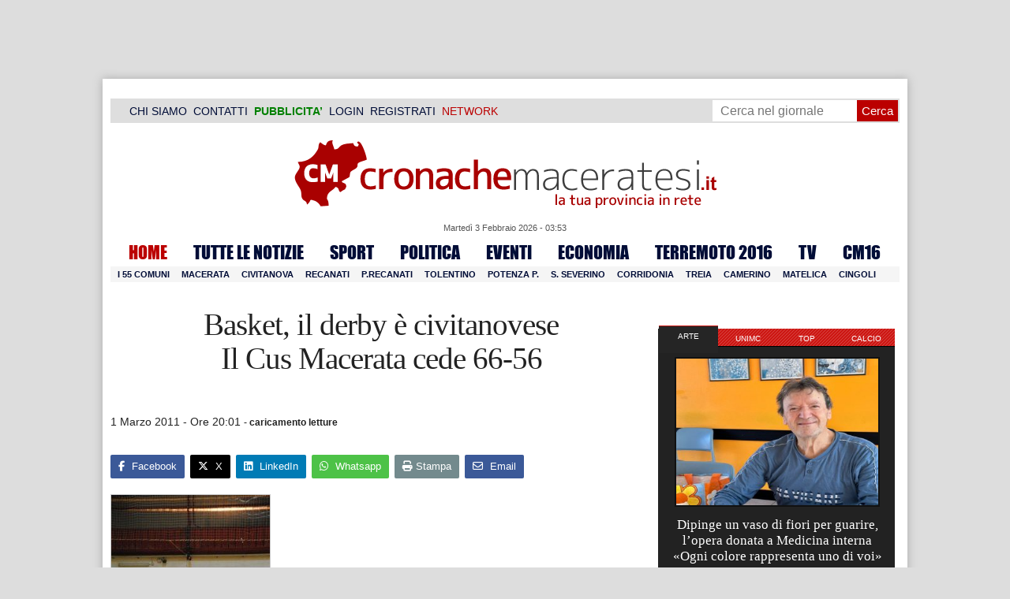

--- FILE ---
content_type: text/html; charset=UTF-8
request_url: https://www.cronachemaceratesi.it/2011/03/01/basket-il-derby-e-civitanovese-il-cus-macerata-cede-66-56/57969/
body_size: 26380
content:
<!doctype html>
<html lang="it" xmlns:og="http://ogp.me/ns#">
<head>
<meta charset="utf-8"/>
	
	<title>  Basket, il derby è civitanovese  Il Cus Macerata cede 66-56 | Cronache Maceratesi</title>
	
		
	<link rel="shortcut icon" href="/favicon.ico" />
	<link rel="stylesheet" href="/wp-content/themes/WpNewspaper/style.css" type="text/css" media="screen" />
	<link rel="stylesheet" href="https://cdn.cronachemaceratesi.it/wp-content/uploads/static/css/default.css?v=48" type="text/css" media="screen" />
	<link rel="stylesheet" href="/wp-content/themes/WpNewspaper/custom.css?v=1" type="text/css" media="screen" />
	<link rel="stylesheet" href="https://cdn.cronachemaceratesi.it/wp-content/uploads/static/css/print.css?v=8" type="text/css" media="print" />
	<link rel="stylesheet" href='https://cdn.cronachemaceratesi.it/wp-content/uploads/static/css/banner.css?v=2' type='text/css' media='all' />

	<link rel="alternate" media="only screen and (max-width: 640px)" href="https://m.cronachemaceratesi.it/2011/03/01/basket-il-derby-e-civitanovese-il-cus-macerata-cede-66-56/57969/">

	<link rel="dns-prefetch" href="https://securepubads.g.doubleclick.net"/>
	<link rel="dns-prefetch" href="//www.google-analytics.com/" />
	<link rel="preconnect"   href="//www.google-analytics.com/" />
	<link rel="preconnect" href="https://www.googletagmanager.com"/>
	<link rel="preconnect" href="https://securepubads.g.doubleclick.net"/>
	
	<style type="text/css">
@font-face {
    font-family: 'myFirstFont';
    src: url('https://cdn.cronachemaceratesi.it/wp-content/uploads/static/font/impact-webfont.eot');
    src: url('https://cdn.cronachemaceratesi.it/wp-content/uploads/static/font/impact-webfont.eot?#iefix') format('embedded-opentype'),
         url('https://cdn.cronachemaceratesi.it/wp-content/uploads/static/font/impact-webfont.woff2') format('woff2'),
         url('https://cdn.cronachemaceratesi.it/wp-content/uploads/static/font/impact-webfont.woff') format('woff'),
         url('https://cdn.cronachemaceratesi.it/wp-content/uploads/static/font/impact-webfont.ttf') format('truetype'),
         url('https://cdn.cronachemaceratesi.it/wp-content/uploads/static/font/impact-webfont.svg#myFirstFont') format('svg');
    font-weight: normal;
    font-style: normal;
}
</style>
	<!-- per tutti -->
	<style type="text/css">
	#header {
		border-bottom: 1px solid #ddd;
	}
	#wp-admin-bar-edit .ab-item {
		color:white !important;
	}
	ul#menu-menu-category li a {
		font:22px/28px myFirstFont, impact, "arial black" !important;
	}
	ol.commentiVeri li .edit-comment p {
		text-align:left;
		font-size: 14px;
	}
	img.attachment-wpnv-ilcommento{
		width:55px;
		height:55px;
		float:left;
	}
	#contenuto_articolo h1 {
		font-size: 24px;
		line-height:26px;
		font-family: 'palatino linotype', palatino,'times new roman',times,serif;
		letter-spacing: -1px;
	}
	#contenuto_articolo a {
		cursor: pointer;
	}
	#contenuto_articolo a img {
		cursor: not-allowed;
	}
	#contenuto_articolo a.cliccabile, #contenuto_articolo a img.cliccabile {
		cursor: pointer;
	}
	#social_network {
		display:none;
	}
	#video_player {
		width:90%;
		margin:30px auto;
		padding:0;
	}
	ul.newsticker a {
		line-height:15px;
	}
	.go_back_link {
		font-weight:bold;
		font-size:16px;
		line-height:20px;
	}
	#infooter {
		z-index: 2147483645;
		background-color:#f7f7f7;
	}
	.slideshow_container_style-dark .slideshow_transparent {
		opacity:1 !important;
		height: 25px;
		line-height: 25px;
		font-size: 18px;
	}
	.titolo_classifica {
		background-color:#b00;
		color:#fff;
		font-size:25px !important;
		line-height:30px;
		margin-top:30px;
		padding:7px;
		text-align:left;
		margin-bottom:5px;
		font-weight:bold  !important;
		clear: both;
	}
	.titolo_elenco {
		font-weight:bold  !important;
		font-size:20px !important;
		line-height:25px;
		color:#235592 !important;
		margin-top:5px;
	}
	.titolo_elenco a {
		color:#235592 !important;
	}
	.wp-polls-form {
	    text-align: center;
	    width: 650px;
	    margin: 10px auto;
	}
	.wp-polls label {
	    font-size: 18px;
	    line-height: 24px;
	}
	.wp-polls .Buttons {
		padding:5px;
		font-size: 18px;
		line-height: 24px;
		background-color: #235592 !important;
		color:white !important;
		font-weight: bold;
	}
	#look_results a {
		display: block;
		padding: 10px;
		margin: 0 auto;
		font-size: 18px;
		color: #b00;
		font-weight: bold;
	}
	h1.singlePageTitle {
		text-align: center;
	}
	.user_cert_status {
		float: right;
		text-align: center;
		line-height: 150px;
		margin-right: 30px;
		margin-top: 12px;
	}
	.user_fake_avatar {
		width:120px;
		border:1px solid #ccc;
	}
	.certification_btn {
		padding:6px;
		display:block;
		font-size: 18px;
		background-color: #B00;
		color: #FFF;
		font-weight: bold;
		text-align: center;
		text-shadow: 1px 1px 1px #444;
		position: absolute;
		right: 10px;
		top: 10px;
		bottom: 10px;
		width: 200px;
		line-height: 40px;
		font-family: 'palatino linotype', palatino,'times new roman',times,serif;
		border: 1px solid #fff;
	}
	.cert_advice {
		position:relative;
		background-color: #1EBB48;
		padding: 10px;
		margin: 30px auto;
		font-size: 19px;
		line-height: 26px;
		color: #FFF;
		text-shadow: 1px 1px 1px #444;
	}
	.inner_advice {
		padding-right: 234px;
	}
	#login_widget .avatar_container {
		min-height:120px;
	}
	.intestazione cite {
		text-transform: capitalize;
	}

	#tabsRiquadriTitle li a {
		color:#fff !important;
		font-weight:normal !important;
		font-family: "Lucida Grande", Lucida, Verdana, sans-serif  !important;
	}

	#voti_sezioni {
		text-align:center;
	}
	#voti_sezioni tr td {
		padding:5px;
		vertical-align:middle;
	}
	#voti_sezioni tr th {
		height:50px;
	}
	.ballottaggio tr th {
		min-width: 70px;
		vertical-align:middle;
	}
	#voti_sezioni tr .verticale {
		-webkit-transform: rotate(-90deg);
		-moz-transform: rotate(-90deg);
		-ms-transform: rotate(-90deg);
		-o-transform: rotate(-90deg);
		filter: progid:DXImageTransform.Microsoft.BasicImage(rotation=3);
		transform: rotate(-90deg);
		font-weight:bold;
		display:block;
	}
	#voti_sezioni .sez_num {
		color:#fff;
		font-weight:bold;
		background-color:#444;
	}
	#voti_sezioni .sez_name {
		font-weight:bold;
		background-color:#f7f7f7;
		text-align:left;
	}
	#menu-item-69021 a {
		color:#b00 !important;
	}
	#navcats {
		background:none;
		margin-top: 6px;
	}
	#navpages {
		border:none;
	}
	.dataora {
		font-weight:normal;
		font-family: "Lucida Grande", Lucida, Verdana, sans-serif;
	}
	#header {
		border-bottom:none;
	}
	#news_interne {
		padding-left: 0 !important;
		background-image:none !important;
	}

	#contenuto_articolo ul {
		list-style-type:none;
		list-style-position:inside;
		padding:0;
	}
	#contenuto_articolo ul li {
		padding:0;
		padding-bottom: 5px;
		padding-top: 5px;
	}
	.nc_socialPanel {
		overflow:hidden;
	}

	.articolo-751651 h2.archiveTitle a {
		color: #235592 !important;
	}

	.articolo-751651 .postinfo {
		color: #444 !important;
		border:none !important;
	}
	.articolo-1624397 ul {
		list-style-type:disc !important;
	}
	#mostcommented2015 {
		margin-top:50px;
	}
	#contenuto_articolo {
	    font-size: 1.08em;
		line-height: 1.5em;
	}

	#visite tr td {
		padding:8px;
		text-align: center;
		border: 1px solid #ccc;
	}
	#visite tr th {
		padding:8px;
		text-align: center;
		border: 1px solid #ccc;
		background-color: #f7f7f7;
	}
	#visite .titrow {
		background-color: #444;
		color:#fff;
	}
	#visite {
		margin:10px auto;
		width:300px;
		margin-bottom:20px;
	}
	.comments_wrapper {
		position: relative;
	}
	.comment_area_title {
		position: absolute;
	    top: 0;
	    left: 0;
	    font-weight: bold;
	    font-size: 20px;
	    line-height: 22px;
	    color:#235592;
	}
	#innerLeft ol.commentlist {
		padding-top: 40px !important;
	}
	.fixed {
		position: fixed;
	}
	iframe {
		margin: 0 auto;
		display: block;
	    padding: 0;
	    border: none;
	}
	.wp-embedded-content {
		width: 650px;
	}
	.adBanner {
      background-color: transparent;
      height: 1px;
      width: 1px;
  }

	#vote_poll_mobile {
		display: none;
	}
	
	.selezionabile {
		-webkit-user-select: text;  /* Chrome 49+ */
		-moz-user-select: text;     /* Firefox 43+ */
		-ms-user-select: text;      /* No support yet */
		user-select: text;          /* Likely future */  		
	}
	.addthis_wrapper {
		margin:15px;
	}

	#container_elezioni_orizzontale {
		
		width:1000px !important;
	}
	
     .election-banner-container {
		display: flex;
		justify-content: space-between;
		align-items: center;
		width: 100%;
		gap: 10px;
		box-sizing: border-box;
	}
	.election-banner-container a {
		flex: 1;
		display: block;
	}
	.election-banner-container img {
		width: 100%;
		height: auto;
		display: block;
	}	
	
	#sheets {
		height:600px;
		width:100%;
		margin:0;
		padding:0;
		max-width: 100%;
	}	
	
	 #sheets_link {
		 color:#b00;
		 text-decoration:underline;
	 }
	 
	 .post .contenuto h2 {
		font-weight:bold;
		margin-top:7px;
		margin-bottom:2px;
		font-size:22px;
		line-height:25px;
	 }
	 
	/* CSS BLOCCO EVENTI */ 
	.post_events_wrapper {
		position:relative; 
		width:300px; 
		height:273px; 
		background-image:url('https://cdn.cronachemaceratesi.it/wp-content/uploads/static/img/events_background.png');
		background-repeat:no-repeat;
		margin-bottom:20px;
	}
	.inner_post_events {
		position:absolute; 
		top:67px; 
		left:1px; 
		right:1px; 
		height:182px; 
		background-color: #F5F5F5; 
		opacity:0.95; 
		border-top:1px solid #ccc; 
		border-bottom:1px solid #ccc;			
		overflow:auto;
	}
	.inner_post_events li .text_container {
		height:75px;
		float:left;
		width:190px;
	}
	.inner_post_events li .event_thumb {
		width:75px;
		height:75px;
		float:left;
		margin-right:5px;
		border:none;
		padding:0;
	}
	.inner_post_events li {
		list-style-type: none;
		padding: 5px;
		margin-bottom: 2px;
		padding-bottom: 2px;
		border-bottom: 1px dotted #ccc;
	}
	.inner_post_events li a br {
		display:none;
	}
	.inner_post_events li a {
		color: #222;
		font-size: 15px;
		line-height: 20px;
		font-family: georgia, 'palatino linotype', palatino,'times new roman',times,serif;
	}
	.inner_post_events li a:hover {
		color:#555;
	}
	.cta_all_events {
		color:#f5f5f5;
		line-height:23px;
		font-size:14px;
		font-family: sans-serif;
		text-decoration:none;
		position:absolute;
		left:7px;
		right:0;
		bottom:0;
	}
	.cta_all_events:hover {
		text-decoration:underline;
	}	
	
	/* Sharing Icons */
	.sharing_icons_wrapper {
		margin:15px 0;
	}
	.sharing_icons_wrapper a {
		display: inline-block;
		padding: 3px 10px;
		margin-right: 3px;
		font-size: 13px;
		line-height: 24px;
		border-radius: 2px;
		font-family: sans-serif;
	}
	
	.fa, .fab, .fad, .fal, .far, .fas {
		margin-right:5px;
	}
	.sharing_icons_wrapper a:hover {
		text-decoration:none;
		color:#fff;
	}
	.sharing_icons_wrapper icon:hover {
		opacity: 0.7;
	}
	.sharing_icons_wrapper .facebook {
		background-color: #3B5998;
		color: white;
	}
	.sharing_icons_wrapper .x-twitter {
		background-color: #000;
		color: white;
	}
	.sharing_icons_wrapper .linkedin {
		background-color: #007bb5;
		color: white;
	}
	.sharing_icons_wrapper .whatsapp {
		background-color: #4DC247;
		color: white;
	}
	.sharing_icons_wrapper .pdf {
		background-color: #B30B00;
		color: white;
	}
	.sharing_icons_wrapper .print {
		background-color: #738A8D;
		color: white;
	}
	.reserved_reproduction {
		margin:15px 0;
		height:25px;
		padding:8px;
		line-height:25px;
	}
	.post_views {
		font-size:12px;
	}
	
	.show_only_on_app {
		display:none;
	}
	
	</style>

	<link rel="alternate" type="application/rss+xml" title="RSS 2.0" href="https://www.cronachemaceratesi.it/feed/" />
	<link rel="alternate" type="text/xml" title="RSS .92" href="https://www.cronachemaceratesi.it/feed/rss/" />

	
<script async src="https://securepubads.g.doubleclick.net/tag/js/gpt.js"></script>
<script>

	window.googletag = window.googletag || {cmd: []};

	googletag.cmd.push(function() {

		//skin
		googletag.defineSlot('/6537874/cm-desktop-skin-articoli', [1, 1], 'div-gpt-ad-1571063340345-0').setTargeting('comune_cm', ["3343","3355"]).addService(googletag.pubads());

		//orizzontali
		googletag.defineSlot('/6537874/728x90_infooter_articoli', [728, 90], 'div-gpt-ad-1417384327962-0').setTargeting('comune_cm', ["3343","3355"]).addService(googletag.pubads()).setCollapseEmptyDiv(true);
		googletag.defineSlot('/6537874/articoli_970x90', [[970, 250], [970, 90], [728, 90]], 'div-gpt-ad-1506334438776-0').setTargeting('comune_cm', ["3343","3355"]).addService(googletag.pubads()).setCollapseEmptyDiv(true);
		//googletag.defineSlot('/6537874/970x90_articoli_top', [970, 90], 'div-gpt-ad-1512090011013-0').setTargeting('comune_cm', ["3343","3355"]).addService(googletag.pubads()).setCollapseEmptyDiv(true);
		googletag.defineOutOfPageSlot('/6537874/cm_royal_desktop_articoli', 'div-gpt-ad-1762800183316-0').addService(googletag.pubads());

		//manchette
		googletag.defineSlot('/6537874/articoli_150x115_destra', [150, 115], 'div-gpt-ad-1373041927023-0').setTargeting('comune_cm', ["3343","3355"]).addService(googletag.pubads());
		googletag.defineSlot('/6537874/home_page_150x115_header_sinistra', [150, 115], 'div-gpt-ad-1372873550717-0').setTargeting('comune_cm', ["3343","3355"]).addService(googletag.pubads());

    	//laterali
		googletag.defineSlot('/6537874/articoli_300x600', [[300, 600], [300, 420], [300, 250]], 'div-gpt-ad-1519641619550-0').setTargeting('comune_cm', ["3343","3355"]).addService(googletag.pubads());
		googletag.defineSlot('/6537874/articoli_300x250', [[300, 600], [300, 420], [300, 250]], 'div-gpt-ad-1515408208531-0').setTargeting('comune_cm', ["3343","3355"]).addService(googletag.pubads()).setCollapseEmptyDiv(true);
		googletag.defineSlot('/6537874/cm_desk_300x600_extra', [300, 600], 'div-gpt-ad-1575888282413-0').setTargeting('comune_cm', ["3343","3355"]).addService(googletag.pubads());

		//dentro corpo testo
		googletag.defineSlot('/6537874/articoli_600x300', [600, 300], 'div-gpt-ad-1372888032712-0').setTargeting('comune_cm', ["3343","3355"]).addService(googletag.pubads()).setCollapseEmptyDiv(true);
		googletag.defineSlot('/6537874/articoli_sport_600x300', [600, 300], 'div-gpt-ad-1383227861735-0').setTargeting('comune_cm', ["3343","3355"]).addService(googletag.pubads()).setCollapseEmptyDiv(true);
		googletag.defineSlot('/6537874/600x100_desktop_articoli', [600, 100], 'div-gpt-ad-1426590920219-0').setTargeting('comune_cm', ["3343","3355"]).addService(googletag.pubads()).setCollapseEmptyDiv(true);

		googletag.defineSlot('/6537874/cm_desk_650x80_articoli_bottom', [650, 80], 'div-gpt-ad-1532076578366-0').setTargeting('comune_cm', ["3343","3355"]).addService(googletag.pubads()).setCollapseEmptyDiv(true);
		//googletag.defineSlot('/6537874/cm_desk_728x90_video', [728, 90], 'div-gpt-ad-1664880835275-0').addService(googletag.pubads()).setCollapseEmptyDiv(true);

		googletag.pubads().setTargeting('comune_cm', ["3343","3355"]);
		
		googletag.pubads().enableSingleRequest();
		googletag.pubads().collapseEmptyDivs();
		googletag.enableServices();
		
		googletag.pubads().addEventListener('slotRenderEnded', function(event) {
			if (event.slot.getSlotElementId() === 'div-gpt-ad-1417384327962-0') {
				
				console.log("slot infooter renderizzato");
				
				var adContainer = document.getElementById('div-gpt-ad-1417384327962-0');
				
				if (event.isEmpty) {
					//adContainer.style.display = 'none';
					console.log("slot infooter vuoto");
					document.getElementById('infooter').style.display = 'none';
				} else {
					console.log("slot infooter non vuoto");
				}
			}
		});		
		
	});

</script>
<meta name='robots' content='max-image-preview:large' />
<link rel='dns-prefetch' href='//www.cronachemaceratesi.it' />
<link rel="alternate" type="application/rss+xml" title="Cronache Maceratesi &raquo; Basket, il derby è civitanovese  Il Cus Macerata cede 66-56 Feed dei commenti" href="https://www.cronachemaceratesi.it/2011/03/01/basket-il-derby-e-civitanovese-il-cus-macerata-cede-66-56/57969/feed/" />
<link rel="alternate" title="oEmbed (JSON)" type="application/json+oembed" href="https://www.cronachemaceratesi.it/wp-json/oembed/1.0/embed?url=https%3A%2F%2Fwww.cronachemaceratesi.it%2F2011%2F03%2F01%2Fbasket-il-derby-e-civitanovese-il-cus-macerata-cede-66-56%2F57969%2F" />
<link rel="alternate" title="oEmbed (XML)" type="text/xml+oembed" href="https://www.cronachemaceratesi.it/wp-json/oembed/1.0/embed?url=https%3A%2F%2Fwww.cronachemaceratesi.it%2F2011%2F03%2F01%2Fbasket-il-derby-e-civitanovese-il-cus-macerata-cede-66-56%2F57969%2F&#038;format=xml" />
<style id='wp-img-auto-sizes-contain-inline-css' type='text/css'>
img:is([sizes=auto i],[sizes^="auto," i]){contain-intrinsic-size:3000px 1500px}
/*# sourceURL=wp-img-auto-sizes-contain-inline-css */
</style>
<style id='wp-emoji-styles-inline-css' type='text/css'>

	img.wp-smiley, img.emoji {
		display: inline !important;
		border: none !important;
		box-shadow: none !important;
		height: 1em !important;
		width: 1em !important;
		margin: 0 0.07em !important;
		vertical-align: -0.1em !important;
		background: none !important;
		padding: 0 !important;
	}
/*# sourceURL=wp-emoji-styles-inline-css */
</style>
<link rel='stylesheet' id='wp-block-library-css' href='https://www.cronachemaceratesi.it/wp-includes/css/dist/block-library/style.min.css?ver=6b8c71621ecfca92895698521422e0cf' type='text/css' media='all' />
<style id='global-styles-inline-css' type='text/css'>
:root{--wp--preset--aspect-ratio--square: 1;--wp--preset--aspect-ratio--4-3: 4/3;--wp--preset--aspect-ratio--3-4: 3/4;--wp--preset--aspect-ratio--3-2: 3/2;--wp--preset--aspect-ratio--2-3: 2/3;--wp--preset--aspect-ratio--16-9: 16/9;--wp--preset--aspect-ratio--9-16: 9/16;--wp--preset--color--black: #000000;--wp--preset--color--cyan-bluish-gray: #abb8c3;--wp--preset--color--white: #ffffff;--wp--preset--color--pale-pink: #f78da7;--wp--preset--color--vivid-red: #cf2e2e;--wp--preset--color--luminous-vivid-orange: #ff6900;--wp--preset--color--luminous-vivid-amber: #fcb900;--wp--preset--color--light-green-cyan: #7bdcb5;--wp--preset--color--vivid-green-cyan: #00d084;--wp--preset--color--pale-cyan-blue: #8ed1fc;--wp--preset--color--vivid-cyan-blue: #0693e3;--wp--preset--color--vivid-purple: #9b51e0;--wp--preset--gradient--vivid-cyan-blue-to-vivid-purple: linear-gradient(135deg,rgb(6,147,227) 0%,rgb(155,81,224) 100%);--wp--preset--gradient--light-green-cyan-to-vivid-green-cyan: linear-gradient(135deg,rgb(122,220,180) 0%,rgb(0,208,130) 100%);--wp--preset--gradient--luminous-vivid-amber-to-luminous-vivid-orange: linear-gradient(135deg,rgb(252,185,0) 0%,rgb(255,105,0) 100%);--wp--preset--gradient--luminous-vivid-orange-to-vivid-red: linear-gradient(135deg,rgb(255,105,0) 0%,rgb(207,46,46) 100%);--wp--preset--gradient--very-light-gray-to-cyan-bluish-gray: linear-gradient(135deg,rgb(238,238,238) 0%,rgb(169,184,195) 100%);--wp--preset--gradient--cool-to-warm-spectrum: linear-gradient(135deg,rgb(74,234,220) 0%,rgb(151,120,209) 20%,rgb(207,42,186) 40%,rgb(238,44,130) 60%,rgb(251,105,98) 80%,rgb(254,248,76) 100%);--wp--preset--gradient--blush-light-purple: linear-gradient(135deg,rgb(255,206,236) 0%,rgb(152,150,240) 100%);--wp--preset--gradient--blush-bordeaux: linear-gradient(135deg,rgb(254,205,165) 0%,rgb(254,45,45) 50%,rgb(107,0,62) 100%);--wp--preset--gradient--luminous-dusk: linear-gradient(135deg,rgb(255,203,112) 0%,rgb(199,81,192) 50%,rgb(65,88,208) 100%);--wp--preset--gradient--pale-ocean: linear-gradient(135deg,rgb(255,245,203) 0%,rgb(182,227,212) 50%,rgb(51,167,181) 100%);--wp--preset--gradient--electric-grass: linear-gradient(135deg,rgb(202,248,128) 0%,rgb(113,206,126) 100%);--wp--preset--gradient--midnight: linear-gradient(135deg,rgb(2,3,129) 0%,rgb(40,116,252) 100%);--wp--preset--font-size--small: 13px;--wp--preset--font-size--medium: 20px;--wp--preset--font-size--large: 36px;--wp--preset--font-size--x-large: 42px;--wp--preset--spacing--20: 0.44rem;--wp--preset--spacing--30: 0.67rem;--wp--preset--spacing--40: 1rem;--wp--preset--spacing--50: 1.5rem;--wp--preset--spacing--60: 2.25rem;--wp--preset--spacing--70: 3.38rem;--wp--preset--spacing--80: 5.06rem;--wp--preset--shadow--natural: 6px 6px 9px rgba(0, 0, 0, 0.2);--wp--preset--shadow--deep: 12px 12px 50px rgba(0, 0, 0, 0.4);--wp--preset--shadow--sharp: 6px 6px 0px rgba(0, 0, 0, 0.2);--wp--preset--shadow--outlined: 6px 6px 0px -3px rgb(255, 255, 255), 6px 6px rgb(0, 0, 0);--wp--preset--shadow--crisp: 6px 6px 0px rgb(0, 0, 0);}:where(.is-layout-flex){gap: 0.5em;}:where(.is-layout-grid){gap: 0.5em;}body .is-layout-flex{display: flex;}.is-layout-flex{flex-wrap: wrap;align-items: center;}.is-layout-flex > :is(*, div){margin: 0;}body .is-layout-grid{display: grid;}.is-layout-grid > :is(*, div){margin: 0;}:where(.wp-block-columns.is-layout-flex){gap: 2em;}:where(.wp-block-columns.is-layout-grid){gap: 2em;}:where(.wp-block-post-template.is-layout-flex){gap: 1.25em;}:where(.wp-block-post-template.is-layout-grid){gap: 1.25em;}.has-black-color{color: var(--wp--preset--color--black) !important;}.has-cyan-bluish-gray-color{color: var(--wp--preset--color--cyan-bluish-gray) !important;}.has-white-color{color: var(--wp--preset--color--white) !important;}.has-pale-pink-color{color: var(--wp--preset--color--pale-pink) !important;}.has-vivid-red-color{color: var(--wp--preset--color--vivid-red) !important;}.has-luminous-vivid-orange-color{color: var(--wp--preset--color--luminous-vivid-orange) !important;}.has-luminous-vivid-amber-color{color: var(--wp--preset--color--luminous-vivid-amber) !important;}.has-light-green-cyan-color{color: var(--wp--preset--color--light-green-cyan) !important;}.has-vivid-green-cyan-color{color: var(--wp--preset--color--vivid-green-cyan) !important;}.has-pale-cyan-blue-color{color: var(--wp--preset--color--pale-cyan-blue) !important;}.has-vivid-cyan-blue-color{color: var(--wp--preset--color--vivid-cyan-blue) !important;}.has-vivid-purple-color{color: var(--wp--preset--color--vivid-purple) !important;}.has-black-background-color{background-color: var(--wp--preset--color--black) !important;}.has-cyan-bluish-gray-background-color{background-color: var(--wp--preset--color--cyan-bluish-gray) !important;}.has-white-background-color{background-color: var(--wp--preset--color--white) !important;}.has-pale-pink-background-color{background-color: var(--wp--preset--color--pale-pink) !important;}.has-vivid-red-background-color{background-color: var(--wp--preset--color--vivid-red) !important;}.has-luminous-vivid-orange-background-color{background-color: var(--wp--preset--color--luminous-vivid-orange) !important;}.has-luminous-vivid-amber-background-color{background-color: var(--wp--preset--color--luminous-vivid-amber) !important;}.has-light-green-cyan-background-color{background-color: var(--wp--preset--color--light-green-cyan) !important;}.has-vivid-green-cyan-background-color{background-color: var(--wp--preset--color--vivid-green-cyan) !important;}.has-pale-cyan-blue-background-color{background-color: var(--wp--preset--color--pale-cyan-blue) !important;}.has-vivid-cyan-blue-background-color{background-color: var(--wp--preset--color--vivid-cyan-blue) !important;}.has-vivid-purple-background-color{background-color: var(--wp--preset--color--vivid-purple) !important;}.has-black-border-color{border-color: var(--wp--preset--color--black) !important;}.has-cyan-bluish-gray-border-color{border-color: var(--wp--preset--color--cyan-bluish-gray) !important;}.has-white-border-color{border-color: var(--wp--preset--color--white) !important;}.has-pale-pink-border-color{border-color: var(--wp--preset--color--pale-pink) !important;}.has-vivid-red-border-color{border-color: var(--wp--preset--color--vivid-red) !important;}.has-luminous-vivid-orange-border-color{border-color: var(--wp--preset--color--luminous-vivid-orange) !important;}.has-luminous-vivid-amber-border-color{border-color: var(--wp--preset--color--luminous-vivid-amber) !important;}.has-light-green-cyan-border-color{border-color: var(--wp--preset--color--light-green-cyan) !important;}.has-vivid-green-cyan-border-color{border-color: var(--wp--preset--color--vivid-green-cyan) !important;}.has-pale-cyan-blue-border-color{border-color: var(--wp--preset--color--pale-cyan-blue) !important;}.has-vivid-cyan-blue-border-color{border-color: var(--wp--preset--color--vivid-cyan-blue) !important;}.has-vivid-purple-border-color{border-color: var(--wp--preset--color--vivid-purple) !important;}.has-vivid-cyan-blue-to-vivid-purple-gradient-background{background: var(--wp--preset--gradient--vivid-cyan-blue-to-vivid-purple) !important;}.has-light-green-cyan-to-vivid-green-cyan-gradient-background{background: var(--wp--preset--gradient--light-green-cyan-to-vivid-green-cyan) !important;}.has-luminous-vivid-amber-to-luminous-vivid-orange-gradient-background{background: var(--wp--preset--gradient--luminous-vivid-amber-to-luminous-vivid-orange) !important;}.has-luminous-vivid-orange-to-vivid-red-gradient-background{background: var(--wp--preset--gradient--luminous-vivid-orange-to-vivid-red) !important;}.has-very-light-gray-to-cyan-bluish-gray-gradient-background{background: var(--wp--preset--gradient--very-light-gray-to-cyan-bluish-gray) !important;}.has-cool-to-warm-spectrum-gradient-background{background: var(--wp--preset--gradient--cool-to-warm-spectrum) !important;}.has-blush-light-purple-gradient-background{background: var(--wp--preset--gradient--blush-light-purple) !important;}.has-blush-bordeaux-gradient-background{background: var(--wp--preset--gradient--blush-bordeaux) !important;}.has-luminous-dusk-gradient-background{background: var(--wp--preset--gradient--luminous-dusk) !important;}.has-pale-ocean-gradient-background{background: var(--wp--preset--gradient--pale-ocean) !important;}.has-electric-grass-gradient-background{background: var(--wp--preset--gradient--electric-grass) !important;}.has-midnight-gradient-background{background: var(--wp--preset--gradient--midnight) !important;}.has-small-font-size{font-size: var(--wp--preset--font-size--small) !important;}.has-medium-font-size{font-size: var(--wp--preset--font-size--medium) !important;}.has-large-font-size{font-size: var(--wp--preset--font-size--large) !important;}.has-x-large-font-size{font-size: var(--wp--preset--font-size--x-large) !important;}
/*# sourceURL=global-styles-inline-css */
</style>

<style id='classic-theme-styles-inline-css' type='text/css'>
/*! This file is auto-generated */
.wp-block-button__link{color:#fff;background-color:#32373c;border-radius:9999px;box-shadow:none;text-decoration:none;padding:calc(.667em + 2px) calc(1.333em + 2px);font-size:1.125em}.wp-block-file__button{background:#32373c;color:#fff;text-decoration:none}
/*# sourceURL=/wp-includes/css/classic-themes.min.css */
</style>
<link rel='stylesheet' id='wp-rest-user-css' href='https://www.cronachemaceratesi.it/wp-content/plugins/wp-rest-user/public/css/wp-rest-user-public.css?ver=1.4.3' type='text/css' media='all' />
<link rel='stylesheet' id='ep_general_styles-css' href='https://www.cronachemaceratesi.it/wp-content/plugins/elasticpress/dist/css/general-styles.css?ver=66295efe92a630617c00' type='text/css' media='all' />
<link rel='stylesheet' id='searchterm-highlighting-css' href='https://www.cronachemaceratesi.it/wp-content/plugins/elasticpress/dist/css/highlighting-styles.css?ver=252562c4ed9241547293' type='text/css' media='all' />
<script type="text/javascript" src="https://www.cronachemaceratesi.it/wp-includes/js/jquery/jquery.min.js?ver=3.7.1" id="jquery-core-js"></script>
<script type="text/javascript" src="https://www.cronachemaceratesi.it/wp-includes/js/jquery/jquery-migrate.min.js?ver=3.4.1" id="jquery-migrate-js"></script>
<script type="text/javascript" src="https://www.cronachemaceratesi.it/wp-content/themes/WpNewspaper/includes/js/jqueryslidemenu.js?ver=6b8c71621ecfca92895698521422e0cf" id="jqueryslidemenu-js"></script>
<script type="text/javascript" src="https://www.cronachemaceratesi.it/wp-content/plugins/wp-rest-user/public/js/wp-rest-user-public.js?ver=1.4.3" id="wp-rest-user-js"></script>
<link rel="https://api.w.org/" href="https://www.cronachemaceratesi.it/wp-json/" /><link rel="alternate" title="JSON" type="application/json" href="https://www.cronachemaceratesi.it/wp-json/wp/v2/posts/57969" /><link rel="canonical" href="https://www.cronachemaceratesi.it/2011/03/01/basket-il-derby-e-civitanovese-il-cus-macerata-cede-66-56/57969/" />

	<!-- Comment Rating plugin Version: 2.12.1 by Bob King, http://wealthynetizen.com/, dynamic comment voting & styling. --> 
	<style type="text/css" media="screen">
	   .ckrating_highly_rated {background-color:#FFFFCC !important;}
	   .ckrating_poorly_rated {opacity:0.6;filter:alpha(opacity=60) !important;}
	   .ckrating_hotly_debated {background-color:#FFF0F5 !important;}
	</style>

	
		<!-- GA Google Analytics @ https://m0n.co/ga -->
		<script async src="https://www.googletagmanager.com/gtag/js?id=G-1T7X1PQQV3"></script>
		<script>
			window.dataLayer = window.dataLayer || [];
			function gtag(){dataLayer.push(arguments);}
			gtag('js', new Date());
			gtag('config', 'G-1T7X1PQQV3');
		</script>

	

<script type="application/ld+json" class="saswp-schema-markup-output">
[{"@context":"https:\/\/schema.org\/","@graph":[{"@context":"https:\/\/schema.org\/","@type":"SiteNavigationElement","@id":"https:\/\/www.cronachemaceratesi.it\/#redazione","name":"Redazione","url":"https:\/\/www.cronachemaceratesi.it\/redazione\/"},{"@context":"https:\/\/schema.org\/","@type":"SiteNavigationElement","@id":"https:\/\/www.cronachemaceratesi.it\/#licenza-sui-contenuti","name":"Licenza sui contenuti","url":"https:\/\/www.cronachemaceratesi.it\/licenza-sui-contenuti\/"},{"@context":"https:\/\/schema.org\/","@type":"SiteNavigationElement","@id":"https:\/\/www.cronachemaceratesi.it\/#privacy-policy","name":"Privacy Policy","url":"https:\/\/www.cronachemaceratesi.it\/privacy-policy\/"},{"@context":"https:\/\/schema.org\/","@type":"SiteNavigationElement","@id":"https:\/\/www.cronachemaceratesi.it\/#responsabilita-dei-contenuti","name":"Responsabilit\u00e0 dei contenuti","url":"https:\/\/www.cronachemaceratesi.it\/responsabilita-dei-contenuti\/"},{"@context":"https:\/\/schema.org\/","@type":"SiteNavigationElement","@id":"https:\/\/www.cronachemaceratesi.it\/#codice-di-condotta","name":"Codice di condotta","url":"https:\/\/www.cronachemaceratesi.it\/codice-di-condotta\/"},{"@context":"https:\/\/schema.org\/","@type":"SiteNavigationElement","@id":"https:\/\/www.cronachemaceratesi.it\/#contatti","name":"CONTATTI","url":"https:\/\/www.cronachemaceratesi.it\/redazione\/"},{"@context":"https:\/\/schema.org\/","@type":"SiteNavigationElement","@id":"https:\/\/www.cronachemaceratesi.it\/#pubblicita","name":"PUBBLICITA'","url":"https:\/\/www.cronachemaceratesi.it\/pubblicita\/"},{"@context":"https:\/\/schema.org\/","@type":"SiteNavigationElement","@id":"https:\/\/www.cronachemaceratesi.it\/#login","name":"LOGIN","url":"https:\/\/www.cronachemaceratesi.it\/wp-login.php"},{"@context":"https:\/\/schema.org\/","@type":"SiteNavigationElement","@id":"https:\/\/www.cronachemaceratesi.it\/#registrati","name":"REGISTRATI","url":"https:\/\/www.cronachemaceratesi.it\/certificazione\/"},{"@context":"https:\/\/schema.org\/","@type":"SiteNavigationElement","@id":"https:\/\/www.cronachemaceratesi.it\/#cronache-fermane","name":"CRONACHE FERMANE","url":"https:\/\/www.cronachefermane.it\/"},{"@context":"https:\/\/schema.org\/","@type":"SiteNavigationElement","@id":"https:\/\/www.cronachemaceratesi.it\/#cronache-ancona","name":"CRONACHE ANCONA","url":"https:\/\/www.cronacheancona.it\/"},{"@context":"https:\/\/schema.org\/","@type":"SiteNavigationElement","@id":"https:\/\/www.cronachemaceratesi.it\/#cronache-picene","name":"CRONACHE PICENE","url":"https:\/\/www.cronachepicene.it\/"}]},

{"@context":"https:\/\/schema.org\/","@type":"NewsArticle","@id":"https:\/\/www.cronachemaceratesi.it\/2011\/03\/01\/basket-il-derby-e-civitanovese-il-cus-macerata-cede-66-56\/57969\/#newsarticle","url":"https:\/\/www.cronachemaceratesi.it\/2011\/03\/01\/basket-il-derby-e-civitanovese-il-cus-macerata-cede-66-56\/57969\/","headline":"Basket, il derby \u00e8 civitanovese <br> Il Cus Macerata cede 66-56","mainEntityOfPage":"https:\/\/www.cronachemaceratesi.it\/2011\/03\/01\/basket-il-derby-e-civitanovese-il-cus-macerata-cede-66-56\/57969\/","datePublished":"2011-03-01T20:01:56+01:00","dateModified":"2011-03-01T20:01:56+01:00","description":"di Vincenzo Paci Altro stop per il CUS Macerata che si inguaia anche in ottica playoff. Partita a fasi alterne, viziata soprattutto dall'uscita prematura per infortunio di capitan Trillini, a cui vanno i nostri migliori auguri di pronta guarigione. Civitanova quando riusciva a far valere il lavoro dei suoi piccoli, De Santis e Ciferri, riusciva","articleSection":"Macerata","articleBody":"di Vincenzo Paci    Altro stop per il CUS Macerata che si inguaia anche in ottica playoff. Partita a fasi alterne, viziata soprattutto dall'uscita prematura per infortunio di capitan Trillini, a cui vanno i nostri migliori auguri di pronta guarigione. Civitanova quando riusciva a far valere il lavoro dei suoi piccoli, De Santis e Ciferri, riusciva ad imprimere un ritmo insostenibile per i locali alla partita. La cronaca: in un primo quarto, condizionato dai molti errori, sono Cecconi e Papa gli unici che riescono a trovare la via del canestro con regolarit\u00e0, Macerata si limita a contenere. 9 - 14. Nel secondo periodo non bastano 12 dei 14 punti di Orioli per arrestare la fuga dei civitanovesi che risponde con 11 punti di Ciferri. Squadre al riposo sul 29 - 36.      Ad inizio ripresa le seconde linee del CUS, chiamate in causa dall'infortunio di Trillini e dalla pessima situazione di falli di Orioli, riescono quasi nell'impresa di ricucire lo strappo arrivando sul meno 2. Nell'ultimo quarto subito fuori per falli Orioli, rimane solo Sollini come soluzione offensiva per la squadra di Palmioli, i suoi 7 punti non sono per\u00f2 sufficienti per abbattere le velleit\u00e0 dei civitanovesi che chiudono la partita sul pi\u00f9 10. Risultato finale Cus Macerata 56 - 66 Pall.Civitanovese.    il tabellino:    CUS Macerata: Di Menno 5, Sollini 15, Trillini 3, Orioli 14, Cerescioli 6, Luciani 9, Serafini 2, Core 2, Pierini, Fiordomo. All.Palmioli.    Pall.Civitanovese: Telloni 3, Dichiara, De Santis 10, Cecconi 13, Ciferri 18, Silecchia 6, Mandolini 10, Papa 5, Ciminari 1, Tonnini. All. Ruffolo.    Foto di Michele Quintab\u00e0","keywords":"","name":"Basket, il derby \u00e8 civitanovese <br> Il Cus Macerata cede 66-56","thumbnailUrl":"","wordCount":"254","timeRequired":"PT1M7S","mainEntity":{"@type":"WebPage","@id":"https:\/\/www.cronachemaceratesi.it\/2011\/03\/01\/basket-il-derby-e-civitanovese-il-cus-macerata-cede-66-56\/57969\/"},"author":{"@type":"Person","name":"Andrea Busiello","url":"https:\/\/www.cronachemaceratesi.it\/author\/andrea-busiello\/","sameAs":[],"image":{"@type":"ImageObject","url":"https:\/\/secure.gravatar.com\/avatar\/656855a7a67311c82e357265dd1bbe7b1be7eb5aa5d08ca40921d7819af08576?s=96&d=mm&r=g","height":96,"width":96}},"editor":{"@type":"Person","name":"Andrea Busiello","url":"https:\/\/www.cronachemaceratesi.it\/author\/andrea-busiello\/","sameAs":[],"image":{"@type":"ImageObject","url":"https:\/\/secure.gravatar.com\/avatar\/656855a7a67311c82e357265dd1bbe7b1be7eb5aa5d08ca40921d7819af08576?s=96&d=mm&r=g","height":96,"width":96}},"publisher":{"@type":"Organization","name":"Cronache Maceratesi","url":"https:\/\/www.cronachemaceratesi.it","logo":{"@type":"ImageObject","url":"https:\/\/www.cronachemaceratesi.it\/wp-content\/uploads\/2021\/10\/cm_2000x200.jpg","width":1280,"height":128}},"comment":null,"image":[{"@type":"ImageObject","url":"https:\/\/www.cronachemaceratesi.it\/wp-content\/uploads\/2011\/03\/cus_macerata_4-201x300-1200x675.jpg","width":1200,"height":675,"@id":"https:\/\/www.cronachemaceratesi.it\/2011\/03\/01\/basket-il-derby-e-civitanovese-il-cus-macerata-cede-66-56\/57969\/#primaryimage"},{"@type":"ImageObject","url":"https:\/\/www.cronachemaceratesi.it\/wp-content\/uploads\/2011\/03\/cus_macerata_2-201x300.jpg","width":201,"height":300},{"@type":"ImageObject","url":"https:\/\/www.cronachemaceratesi.it\/wp-content\/uploads\/2011\/03\/cus_macerata_1-201x300.jpg","width":201,"height":300},{"@type":"ImageObject","url":"https:\/\/www.cronachemaceratesi.it\/wp-content\/uploads\/2011\/03\/cus_macerata_3-201x300.jpg","width":201,"height":300}]}]
</script>


    <!-- START - Open Graph and Twitter Card Tags 3.3.9 -->
     <!-- Facebook Open Graph -->
      <meta property="og:locale" content="it_IT"/>
      <meta property="og:site_name" content="Cronache Maceratesi"/>
      <meta property="og:title" content="Basket, il derby è civitanovese Il Cus Macerata cede 66-56"/>
      <meta property="og:url" content="https://www.cronachemaceratesi.it/2011/03/01/basket-il-derby-e-civitanovese-il-cus-macerata-cede-66-56/57969/"/>
      <meta property="og:type" content="article"/>
      <meta property="og:description" content="di Vincenzo Paci

Altro stop per il CUS Macerata che si inguaia anche in ottica playoff. Partita a fasi alterne, viziata soprattutto dall&#039;uscita prematura per infortunio di capitan Trillini, a cui vanno i nostri migliori auguri di pronta guarigione. Civitanova quando riusciva a far valere il lavor"/>
      <meta property="og:image" content="https://www.cronachemaceratesi.it/wp-content/uploads/2011/03/cus_macerata_4-201x300.jpg"/>
      <meta property="og:image:url" content="https://www.cronachemaceratesi.it/wp-content/uploads/2011/03/cus_macerata_4-201x300.jpg"/>
    <meta property="og:image:width" content="201"/>
                            <meta property="og:image:height" content="300"/>
                          <meta property="article:published_time" content="2011-03-01T20:01:56+01:00"/>
      <meta property="article:modified_time" content="2011-03-01T20:01:56+01:00" />
      <meta property="og:updated_time" content="2011-03-01T20:01:56+01:00" />
      <meta property="article:section" content="Civitanova"/>
      <meta property="article:section" content="Macerata"/>
      <meta property="article:publisher" content="https://www.facebook.com/cronachemaceratesi/"/>
      <meta property="fb:app_id" content="337164180474812"/>
     <!-- Google+ / Schema.org -->
     <!-- Twitter Cards -->
      <meta name="twitter:title" content="Basket, il derby è civitanovese Il Cus Macerata cede 66-56"/>
      <meta name="twitter:url" content="https://www.cronachemaceratesi.it/2011/03/01/basket-il-derby-e-civitanovese-il-cus-macerata-cede-66-56/57969/"/>
      <meta name="twitter:description" content="di Vincenzo Paci

Altro stop per il CUS Macerata che si inguaia anche in ottica playoff. Partita a fasi alterne, viziata soprattutto dall&#039;uscita prematura per infortunio di capitan Trillini, a cui vanno i nostri migliori auguri di pronta guarigione. Civitanova quando riusciva a far valere il lavor"/>
      <meta name="twitter:image" content="https://www.cronachemaceratesi.it/wp-content/uploads/2011/03/cus_macerata_4-201x300.jpg"/>
      <meta name="twitter:card" content="summary_large_image"/>
      <meta name="twitter:site" content="@@CronacheMC"/>
     <!-- SEO -->
      <meta name="description" content="di Vincenzo Paci

Altro stop per il CUS Macerata che si inguaia anche in ottica playoff. Partita a fasi alterne, viziata soprattutto dall&#039;uscita prematura per infortunio di capitan Trillini, a cui vanno i nostri migliori auguri di pronta guarigione. Civitanova quando riusciva a far valere il lavor"/>
      <meta name="author" content="Andrea Busiello"/>
      <meta name="publisher" content="Cronache Maceratesi"/>
     <!-- Misc. tags -->
     <!-- is_singular -->
    <!-- END - Open Graph and Twitter Card Tags 3.3.9 -->
        
    
			<link rel="stylesheet" href="https://cdn.cronachemaceratesi.it/wp-content/uploads/static/css/single.css?v=21" type="text/css" media="screen" />
	
	
		
	<link rel='stylesheet' href='https://cdnjs.cloudflare.com/ajax/libs/font-awesome/6.7.2/css/all.min.css'>
	
		
</head>

<body data-rsssl=1>

	
<!-- /6537874/cm-desktop-skin-articoli -->
<div id='div-gpt-ad-1571063340345-0' style='width: 1px; height: 1px;'>
  <script>
    googletag.cmd.push(function() { googletag.display('div-gpt-ad-1571063340345-0'); });
  </script>
</div>

<a id="skinabove"></a>

<div data-rocket-location-hash="d1cbad6e522075960fde56c8528c3e41" id="wrapper">

	
				<div class="banner" style="outline:none; border:none; background-color:transparent; min-width:728px; max-height:180px; height:auto; width:100%;" id='royal-articoli-slider'>

										
					<!-- /6537874/cm_royal_desktop_articoli -->
					<div id='div-gpt-ad-1762800183316-0'>
					  <script>
						googletag.cmd.push(function() { googletag.display('div-gpt-ad-1762800183316-0'); });
					  </script>
					</div>						

				</div>

					

	<div data-rocket-location-hash="d76ce8f8f3072776119a74c97af6ae54" id="masthead">
	<ul id="menu-menu-principale" class="menu"><li id="menu-item-41096" class="menu-item menu-item-type-custom menu-item-object-custom menu-item-has-children menu-item-41096"><a href="#">CHI SIAMO</a>
<ul class="sub-menu">
	<li id="menu-item-41099" class="menu-item menu-item-type-post_type menu-item-object-page menu-item-41099"><a href="https://www.cronachemaceratesi.it/redazione/">Redazione</a></li>
	<li id="menu-item-41098" class="menu-item menu-item-type-post_type menu-item-object-page menu-item-41098"><a href="https://www.cronachemaceratesi.it/licenza-sui-contenuti/">Licenza sui contenuti</a></li>
	<li id="menu-item-1106501" class="menu-item menu-item-type-post_type menu-item-object-page menu-item-privacy-policy menu-item-1106501"><a rel="privacy-policy" href="https://www.cronachemaceratesi.it/privacy-policy/">Privacy Policy</a></li>
	<li id="menu-item-910882" class="menu-item menu-item-type-post_type menu-item-object-page menu-item-910882"><a href="https://www.cronachemaceratesi.it/responsabilita-dei-contenuti/">Responsabilità dei contenuti</a></li>
	<li id="menu-item-1396608" class="menu-item menu-item-type-post_type menu-item-object-page menu-item-1396608"><a href="https://www.cronachemaceratesi.it/codice-di-condotta/">Codice di condotta</a></li>
</ul>
</li>
<li id="menu-item-296410" class="menu-item menu-item-type-post_type menu-item-object-page menu-item-296410"><a href="https://www.cronachemaceratesi.it/redazione/">CONTATTI</a></li>
<li id="menu-item-300533" class="menu-item menu-item-type-post_type menu-item-object-page menu-item-300533"><a href="https://www.cronachemaceratesi.it/pubblicita/">PUBBLICITA&#8217;</a></li>
<li id="menu-item-453487" class="menu-item menu-item-type-custom menu-item-object-custom menu-item-453487"><a href="https://www.cronachemaceratesi.it/wp-login.php">LOGIN</a></li>
<li id="menu-item-636998" class="menu-item menu-item-type-post_type menu-item-object-page menu-item-636998"><a href="https://www.cronachemaceratesi.it/certificazione/">REGISTRATI</a></li>
<li id="menu-item-913961" class="rosso menu-item menu-item-type-custom menu-item-object-custom menu-item-has-children menu-item-913961"><a href="#">NETWORK</a>
<ul class="sub-menu">
	<li id="menu-item-818600" class="menu-item menu-item-type-custom menu-item-object-custom menu-item-818600"><a target="_blank" href="https://www.cronachefermane.it/">CRONACHE FERMANE</a></li>
	<li id="menu-item-791970" class="menu-item menu-item-type-custom menu-item-object-custom menu-item-791970"><a target="_blank" href="https://www.cronacheancona.it/">CRONACHE ANCONA</a></li>
	<li id="menu-item-1030807" class="menu-item menu-item-type-custom menu-item-object-custom menu-item-1030807"><a target="_blank" href="https://www.cronachepicene.it/">CRONACHE PICENE</a></li>
</ul>
</li>
</ul>	<div data-rocket-location-hash="dfa57d6fd3397aa6425425fc796e3634" id="search"><form id="searchform" action="/">
	<label for="s">Ricerca</label>
	<input type="text" id="s" name="s" placeholder="Cerca nel giornale" value="" autocomplete="off"/>
	<input type="submit" id="searchBtn" value="Cerca" />
</form>
</div>
	<div data-rocket-location-hash="057a4b3885a4b3cd18af00ca5cc093d5" class="clear"></div>
</div>	<!-- Header -->

<style type="text/css">
#header {
	position:relative !important;
	margin:0;
	margin-top:10px;
	text-align:center;
	min-height:110px !important;
	height:110px !important;
	overflow:hidden;
}
#left_banner {
	position:absolute !important;
	top:0;
	left:0;
	width:150px;
	overflow:hidden;
}
#logo_centrale {
	width:680px;
	height:130px;
	position:absolute !important;
	left:50%;
	top:0;
	margin-left:-340px;
	overflow:hidden;
}
#logo_centrale img {
	margin:0;
}
#right_banner{
	position:absolute !important;
	top:0;
	right:0;
	width:150px;
	overflow:hidden;
	text-align:left;
}
</style>
<div data-rocket-location-hash="cf319505f6298a42c509082d1ad3fda1" id="header">

	<!-- SINISTRA -->
    <div data-rocket-location-hash="5f2d5245e2dd90052b45c92b5ccabbde" id="left_banner">
        <!-- home_page_150x115_header_sinistra -->
        <div id='div-gpt-ad-1372873550717-0' style='width:150px; height:115px;'>
        <script type='text/javascript'>
        googletag.cmd.push(function() { googletag.display('div-gpt-ad-1372873550717-0'); });
        </script>
        </div>
    </div>

	<script type="text/javascript" src="https://cdn.cronachemaceratesi.it/wp-content/uploads/static/js/orario.js"></script>

	<!-- LOGO -->
	<div data-rocket-location-hash="ba38273afe075104d65c61145c107639" id="logo_centrale">

		<a href="/">
			<img src="https://cdn.cronachemaceratesi.it/wp-content/uploads/static/img/header_trasparente.png" alt="Cronache Maceratesi" title="Cronache Maceratesi" width="666" height="110" />
			<!--
				<img src="https://cdn.cronachemaceratesi.it/wp-content/uploads/static/img/header_cm_natale_19.jpg" alt="Cronache Maceratesi" title="Cronache Maceratesi" width="666" height="110" />	
				
				<img src="https://cdn.cronachemaceratesi.it/wp-content/uploads/static/img/header_cm10_2.png" alt="Cronache Maceratesi" title="Cronache Maceratesi" width="666" height="110" />
			-->
		</a>

		<strong id='dataora' class='dataora'></strong>

	</div>
	<!-- /LOGO -->

	<!-- DESTRA -->
	<div data-rocket-location-hash="5e3669c9c40259bd814eb01aa1b854bf" id="right_banner">
    	<!-- articoli_150x115_destra -->
        <div id='div-gpt-ad-1373041927023-0' style='width:150px; height:115px;'>
            <script type='text/javascript'>
            googletag.cmd.push(function() { googletag.display('div-gpt-ad-1373041927023-0'); });
            </script>
        </div>
	</div>
</div>

<!-- Header -->

	<div data-rocket-location-hash="716bef2b0b8a12771cfb507038520d9d" class="clear"></div>

	<div id="navcats">
		<ul id="menu-menu-category" class="menu"><li id="menu-item-69021" class="menu-item menu-item-type-custom menu-item-object-custom menu-item-69021"><a href="/">HOME</a></li>
<li id="menu-item-68880" class="menu-item menu-item-type-taxonomy menu-item-object-category menu-item-68880"><a href="https://www.cronachemaceratesi.it/category/archivi/archivio-notizie/">TUTTE LE NOTIZIE</a></li>
<li id="menu-item-1301487" class="menu-item menu-item-type-taxonomy menu-item-object-category menu-item-1301487"><a href="https://www.cronachemaceratesi.it/category/archivi/sport/">SPORT</a></li>
<li id="menu-item-977824" class="menu-item menu-item-type-taxonomy menu-item-object-category menu-item-977824"><a href="https://www.cronachemaceratesi.it/category/archivi/politica/">POLITICA</a></li>
<li id="menu-item-977825" class="menu-item menu-item-type-taxonomy menu-item-object-category menu-item-977825"><a href="https://www.cronachemaceratesi.it/category/archivi/eventi-spettacoli/">EVENTI</a></li>
<li id="menu-item-1127913" class="menu-item menu-item-type-taxonomy menu-item-object-category menu-item-1127913"><a href="https://www.cronachemaceratesi.it/category/archivi/archivio-economia/">ECONOMIA</a></li>
<li id="menu-item-974720" class="menu-item menu-item-type-taxonomy menu-item-object-category menu-item-974720"><a href="https://www.cronachemaceratesi.it/category/zzzz-correlati/terremoto-2016/">TERREMOTO 2016</a></li>
<li id="menu-item-877662" class="menu-item menu-item-type-post_type menu-item-object-page menu-item-877662"><a href="https://www.cronachemaceratesi.it/video/">TV</a></li>
<li id="menu-item-1151529" class="menu-item menu-item-type-custom menu-item-object-custom menu-item-1151529"><a target="_blank" href="https://cm10.cronachemaceratesi.it/">CM16</a></li>
</ul>		<div data-rocket-location-hash="53afab11ed4d01747b52a96cea7ace2d" class="clear"></div>
	</div>

	<div id="navpages">
		<ul id="menu-menu-comuni-top" class="menu"><li id="menu-item-71808" class="menu-item menu-item-type-custom menu-item-object-custom menu-item-71808"><a href="/tutti-i-comuni/">I 55 comuni</a></li>
<li id="menu-item-71809" class="menu-item menu-item-type-custom menu-item-object-custom menu-item-71809"><a href="/category/comuni/macerata/">Macerata</a></li>
<li id="menu-item-71810" class="menu-item menu-item-type-custom menu-item-object-custom menu-item-71810"><a href="/category/comuni/civitanova/">Civitanova</a></li>
<li id="menu-item-71811" class="menu-item menu-item-type-custom menu-item-object-custom menu-item-71811"><a href="/category/comuni/recanati/">Recanati</a></li>
<li id="menu-item-71822" class="menu-item menu-item-type-custom menu-item-object-custom menu-item-71822"><a href="/category/comuni/porto-recanati/">P.Recanati</a></li>
<li id="menu-item-71812" class="menu-item menu-item-type-custom menu-item-object-custom menu-item-71812"><a href="/category/comuni/tolentino/">Tolentino</a></li>
<li id="menu-item-71813" class="menu-item menu-item-type-custom menu-item-object-custom menu-item-71813"><a href="/category/comuni/potenza-picena/">Potenza P.</a></li>
<li id="menu-item-71814" class="menu-item menu-item-type-custom menu-item-object-custom menu-item-71814"><a href="/category/comuni/san-severino/">S. Severino</a></li>
<li id="menu-item-71815" class="menu-item menu-item-type-custom menu-item-object-custom menu-item-71815"><a href="/category/comuni/corridonia/">Corridonia</a></li>
<li id="menu-item-71817" class="menu-item menu-item-type-custom menu-item-object-custom menu-item-71817"><a href="/category/comuni/treia/">Treia</a></li>
<li id="menu-item-71819" class="menu-item menu-item-type-custom menu-item-object-custom menu-item-71819"><a href="/category/comuni/camerino/">Camerino</a></li>
<li id="menu-item-312313" class="menu-item menu-item-type-custom menu-item-object-custom menu-item-312313"><a href="/category/comuni/matelica/">Matelica</a></li>
<li id="menu-item-782356" class="menu-item menu-item-type-custom menu-item-object-custom menu-item-782356"><a href="/category/comuni/cingoli/">Cingoli</a></li>
</ul>		<div data-rocket-location-hash="3e92a05bff140d09db6b60c4e1831977" class="clear"></div>
	</div>

<div data-rocket-location-hash="ace71f46be809d79a9df017c068b65a9" class="clear"></div>
	<div data-rocket-location-hash="3f5dbdf7cc9e3c240ab6d5a94537fcf5" class="banner" style="height:auto; background-color:transparent; border:none; outline:none; width:970px; text-align: center; margin:10px auto;max-height:250px;">
		<!-- /6537874/articoli_970x90 -->
		<div id='div-gpt-ad-1506334438776-0'>
			<script>
			googletag.cmd.push(function() { googletag.display('div-gpt-ad-1506334438776-0'); });
			</script>
		</div>
	</div>

<div data-rocket-location-hash="88c3ddbf4bfd4b6d00ac92a42052fd01" id="innerContent">

	
	<div data-rocket-location-hash="a68cf39a7d69c00924e527ddc3027c8d" id="innerLeft">

		<div id="contenuto_articolo" class="post articolo-57969">

		
		<header>
			<h1 style="font-size:39px; line-height:43px;" class="singlePageTitle">Basket, il derby è civitanovese <br> Il Cus Macerata cede 66-56</h1>
			
			<h2 class="titoletto-inside">
							</h2>
		</header>

		
			<div style="margin:20px auto; width:600px; text-align:center;">
				<!-- 600x100 Desktop Articoli -->
				<div id='div-gpt-ad-1426590920219-0' style='width:600px; height:100px; outline:1px solid #ccc;'>
					<script type='text/javascript'>
						googletag.cmd.push(function() { googletag.display('div-gpt-ad-1426590920219-0'); });
					</script>
				</div>
			</div>

		
		<div style="padding-bottom: 12px;">

			<div id="info_articolo" style="height:30px; line-height:30px; font-size:14px;">
				<time class="value-title" datetime="2011-03-01T20:01:56+01:00"
				title="2011-03-01" >1 Marzo 2011 - Ore 20:01</time>

				<script type="text/javascript">
					var id_articolo = 57969;
				</script>

									<strong class='post_views'>
						-
						<span id="ajax-the-views-57969" class="ajax-the-views">caricamento</span> letture
					</strong>
				
				<div style="float:right; font-weight:bold;">
					<a href="https://www.cronachemaceratesi.it/2011/03/01/basket-il-derby-e-civitanovese-il-cus-macerata-cede-66-56/57969/#respond" class="comments-link" title="Commenti" style="color:#b00;">
					</a>
				</div>

			</div>

			
		</div>

			<div class='contenuto'>
			<div class='sharing_icons_wrapper'>

		
	<!-- Facebook -->
	<a class="icon facebook" href="http://www.facebook.com/sharer.php?u=https%3A%2F%2Fwww.cronachemaceratesi.it%2F2011%2F03%2F01%2Fbasket-il-derby-e-civitanovese-il-cus-macerata-cede-66-56%2F57969%2F" onClick="return fbs_click()" target="_blank" title='Condividi su Facebook' rel="nofollow">
		<span><i class="fab fa-facebook-f"></i> Facebook</span>
	</a>

	<!-- Twitter -->
	<a class="icon x-twitter" href="https://twitter.com/intent/tweet?url=https%3A%2F%2Fwww.cronachemaceratesi.it%2F2011%2F03%2F01%2Fbasket-il-derby-e-civitanovese-il-cus-macerata-cede-66-56%2F57969%2F&text=Basket%2C+il+derby+%C3%A8+civitanovese+%3Cbr%3E+Il+Cus+Macerata+cede+66-56" onClick="return tws_click()" target="_blank" rel="nofollow">
		<span><i class="fab fa-x-twitter"></i> X</span>
	</a>

	<!-- LinkedIn -->
	<a class="icon linkedin" href="http://www.linkedin.com/shareArticle?mini=true&url=https%3A%2F%2Fwww.cronachemaceratesi.it%2F2011%2F03%2F01%2Fbasket-il-derby-e-civitanovese-il-cus-macerata-cede-66-56%2F57969%2F" onClick="return lis_click()" target="_blank" rel="nofollow">
		<span><i class="fab fa-linkedin"></i> LinkedIn</span>
	</a>
	
	<!-- Whatsapp -->
	<a class="icon whatsapp" href="whatsapp://send?text=https%3A%2F%2Fwww.cronachemaceratesi.it%2F2011%2F03%2F01%2Fbasket-il-derby-e-civitanovese-il-cus-macerata-cede-66-56%2F57969%2F" target="_blank" data-action="share/whatsapp/share" rel="nofollow">
		<span><i class="fab fa-whatsapp"></i> Whatsapp</span>
	</a>
	
	<!-- Print -->
	<a class="icon print" href="javascript:;" onClick="window.print()" rel="nofollow">
		<span><i class="fa-solid fa-print"></i> Stampa</span>
	</a>				

	<!-- Email -->
	<a class="icon facebook"href="mailto:?Subject=Basket%2C+il+derby+%C3%A8+civitanovese+%3Cbr%3E+Il+Cus+Macerata+cede+66-56&Body=https%3A%2F%2Fwww.cronachemaceratesi.it%2F2011%2F03%2F01%2Fbasket-il-derby-e-civitanovese-il-cus-macerata-cede-66-56%2F57969%2F" rel="nofollow">
		<span><i class="far fa-envelope"></i> Email</span>
	</a>
	
		
</div><p><img fetchpriority="high" decoding="async" class="alignnone size-medium wp-image-57978" title="cus_macerata_4" src="https://www.cronachemaceratesi.it/wp-content/uploads/2011/03/cus_macerata_4-201x300.jpg" alt="cus_macerata_4-201x300"  width="201" height="300" srcset="https://www.cronachemaceratesi.it/wp-content/uploads/2011/03/cus_macerata_4-201x300.jpg 201w, https://www.cronachemaceratesi.it/wp-content/uploads/2011/03/cus_macerata_4-63x95.jpg 63w, https://www.cronachemaceratesi.it/wp-content/uploads/2011/03/cus_macerata_4.jpeg 429w" sizes="(max-width: 201px) 100vw, 201px" /></p>
<p>di <strong>Vincenzo Paci</strong></p>
<p>Altro stop per il CUS Macerata che si inguaia anche in ottica playoff. Partita a fasi alterne, viziata soprattutto dall&#8217;uscita prematura per infortunio di capitan Trillini, a cui vanno i nostri migliori auguri di pronta guarigione. Civitanova quando riusciva a far valere il lavoro dei suoi piccoli, De Santis e Ciferri, riusciva ad imprimere un ritmo insostenibile per i locali alla partita. La cronaca: in un primo quarto, condizionato dai molti errori, sono Cecconi e Papa gli unici che riescono a trovare la via del canestro con regolarità, Macerata si limita a contenere. 9 &#8211; 14. Nel secondo periodo non bastano 12 dei 14 punti di Orioli per arrestare la fuga dei civitanovesi che risponde con 11 punti di Ciferri. Squadre al riposo sul 29 &#8211; 36.</p>
<p><img decoding="async" class="alignnone size-medium wp-image-57977" title="cus_macerata_2" src="https://www.cronachemaceratesi.it/wp-content/uploads/2011/03/cus_macerata_2-201x300.jpg" alt="cus_macerata_2-201x300"  width="201" height="300" srcset="https://www.cronachemaceratesi.it/wp-content/uploads/2011/03/cus_macerata_2-201x300.jpg 201w, https://www.cronachemaceratesi.it/wp-content/uploads/2011/03/cus_macerata_2-63x95.jpg 63w, https://www.cronachemaceratesi.it/wp-content/uploads/2011/03/cus_macerata_2.jpeg 429w" sizes="(max-width: 201px) 100vw, 201px" /><br />
Ad inizio ripresa le seconde linee del CUS, chiamate in causa dall&#8217;infortunio di Trillini e dalla pessima situazione di falli di Orioli, riescono quasi nell&#8217;impresa di ricucire lo strappo arrivando sul meno 2. Nell&#8217;ultimo quarto subito fuori per falli Orioli, rimane solo Sollini come soluzione offensiva per la squadra di Palmioli, i suoi 7 punti non sono però sufficienti per abbattere le velleità dei civitanovesi che chiudono la partita sul più 10. Risultato finale Cus Macerata 56 &#8211; 66 Pall.Civitanovese.</p>
<p><strong>il tabellino:</strong></p>
<p><strong>CUS Macerata:</strong> Di Menno 5, Sollini 15, Trillini 3, Orioli 14, Cerescioli 6, Luciani 9, Serafini 2, Core 2, Pierini, Fiordomo. All.Palmioli.</p>
<p><strong>Pall.Civitanovese:</strong> Telloni 3, Dichiara, De Santis 10, Cecconi 13, Ciferri 18, Silecchia 6, Mandolini 10, Papa 5, Ciminari 1, Tonnini. All. Ruffolo.</p>
<p><strong>Foto di Michele Quintabà</strong></p>
<p><a href="https://www.cronachemaceratesi.it/wp-content/uploads/2011/03/cus_macerata_1.jpeg"><img decoding="async" class="alignnone size-medium wp-image-57976" title="cus_macerata_1" src="https://www.cronachemaceratesi.it/wp-content/uploads/2011/03/cus_macerata_1-201x300.jpg" alt="cus_macerata_1-201x300"  width="201" height="300" srcset="https://www.cronachemaceratesi.it/wp-content/uploads/2011/03/cus_macerata_1-201x300.jpg 201w, https://www.cronachemaceratesi.it/wp-content/uploads/2011/03/cus_macerata_1-63x95.jpg 63w, https://www.cronachemaceratesi.it/wp-content/uploads/2011/03/cus_macerata_1.jpeg 429w" sizes="(max-width: 201px) 100vw, 201px" /></a> <a href="https://www.cronachemaceratesi.it/wp-content/uploads/2011/03/cus_macerata_3.jpeg"><img loading="lazy" decoding="async" class="alignnone size-medium wp-image-57979" title="cus_macerata_3" src="https://www.cronachemaceratesi.it/wp-content/uploads/2011/03/cus_macerata_3-201x300.jpg" alt="cus_macerata_3-201x300"  width="201" height="300" srcset="https://www.cronachemaceratesi.it/wp-content/uploads/2011/03/cus_macerata_3-201x300.jpg 201w, https://www.cronachemaceratesi.it/wp-content/uploads/2011/03/cus_macerata_3-63x95.jpg 63w, https://www.cronachemaceratesi.it/wp-content/uploads/2011/03/cus_macerata_3.jpeg 429w" sizes="auto, (max-width: 201px) 100vw, 201px" /></a></p>
			</div>

			<br />
			<br />
			<!-- /6537874/cm_desk_650x80_articoli_bottom -->
			<div id='div-gpt-ad-1532076578366-0' style='height:80px; width:650px;'>
				<script>
				googletag.cmd.push(function() { googletag.display('div-gpt-ad-1532076578366-0'); });
				</script>
			</div>

			<div class="clear"></div>

			<div class='reserved_reproduction'>
				<strong>&copy; RIPRODUZIONE RISERVATA</strong>
			</div>

			<fb:like href="https://www.cronachemaceratesi.it/2011/03/01/basket-il-derby-e-civitanovese-il-cus-macerata-cede-66-56/57969/" send="false" layout="standard" width="450" show_faces="true" action="like" font="arial" colorscheme="light"></fb:like>
			<div id="fb-root"></div>
			<script src="https://connect.facebook.net/it_IT/all.js#xfbml=1"></script>
			<div class="clear"></div>
			<br />

			<a class="go_back_link" href="/">Torna alla home page</a>
			<br />

			<!--
			<iframe style="border:none;margin:0;padding:0;width:100%;height:67px; margin-top:15px" src="https://www.cronachemaceratesi.it/custom/banner/responsive.html"></iframe>
			-->

			<div id="iscrizione_newsletter" class='no-print'>
				<a href="https://eepurl.com/mHAHH" target="_blank"><span>&raquo;</span> Iscriviti alla newsletter di CM</a>
			</div>
			
			<div id="paypal_anchor"></div>

			<!--<div id="skyfluid"></div>-->

							<div style="margin:20px auto; overflow:hidden;">
					<!-- articoli_600x300 -->
					<div id='div-gpt-ad-1372888032712-0' style='width:600px; height:300px; background-color: #eee;'>
						<script type='text/javascript'>
						googletag.cmd.push(function() { googletag.display('div-gpt-ad-1372888032712-0'); });
						</script>
					</div>
				</div>
			
			<div class="clear"></div>

	</div> <!-- FINE contenuto_articolo -->

	<!-- fine area usata per la stampa -->

		<div class="nocontent">


			
			


 
			<!-- If comments are open, but there are no comments. -->
	 


	<p id="commentNotification" style="text-align:center; font-size:16px; font-style:normal;">Per poter lasciare o votare un commento devi essere registrato.
	<br />
	<a href="https://www.cronachemaceratesi.it/wp-login.php?redirect_to=https%3A%2F%2Fwww.cronachemaceratesi.it%2F2011%2F03%2F01%2Fbasket-il-derby-e-civitanovese-il-cus-macerata-cede-66-56%2F57969%2F">Effettua l'accesso</a> oppure <a href="/registrazione/">registrati</a></p>


	        <div id="sotto_articoli">

									<div class="banner banner_336x280">

						<script async src="//pagead2.googlesyndication.com/pagead/js/adsbygoogle.js"></script>
						<!-- 336 x 280 -->
						<ins class="adsbygoogle"
							 style="display:inline-block;width:336px;height:280px"
							 data-ad-client="ca-pub-4412269525481398"
							 data-ad-slot="1766967775"></ins>
						<script>
						(adsbygoogle = window.adsbygoogle || []).push({});
						</script>

					</div>

						            <div class="clear"></div>
	        </div>
	    </div>

	</div>

	
	<div data-rocket-location-hash="91d51f1c54d17e5693b5f91bccc75531" id="wideSidebar">

	
		<!-- articoli_300x250 -->
		<div id="side_300x250" class="banner banner_300x250 dfp" style="height:auto;">
			<!-- /6537874/articoli_300x250 -->
			<div id='div-gpt-ad-1515408208531-0'>
				<script>
				googletag.cmd.push(function() { googletag.display('div-gpt-ad-1515408208531-0'); });
				</script>
			</div>
		</div>
	
	
	<!-- 3 RIQUADRI SCORREVOLI -->

	<div class="nocontent">

		<div id="tabs_wrapper">

			<div id="riquadri_grandi">

				
				<ul id="tabsRiquadriTitle">
					<li class="mostRead"><a href="#riquadro-1">ARTE</a></li>
					<li class="secondTab"><a href="#riquadro-2">UNIMC</a></li>
					<li class="mostCommented"><a href="#riquadro-3">TOP</a></li>
					<li class="mostCommented"><a href="#riquadro-4">CALCIO</a></li>
				</ul>

									<div class='riquadro_grande_interno' id="riquadro-1">
						<a href="https://www.cronachemaceratesi.it/2026/02/02/dipinge-un-vaso-di-fiori-per-guarire-lopera-donata-a-medicina-interna-ogni-colore-rappresenta-uno-di-voi/2034379/" title="Dipinge un vaso di fiori per guarire, <br> l&#8217;opera donata a Medicina interna <br> «Ogni colore rappresenta uno di voi»" rel="bookmark">
						<img width="325" height="285" src="https://www.cronachemaceratesi.it/wp-content/uploads/2026/02/Daniele-Teobaldelli-325x285.jpg"  alt="Daniele Teobaldelli" decoding="async" loading="lazy" srcset="https://www.cronachemaceratesi.it/wp-content/uploads/2026/02/Daniele-Teobaldelli-325x285.jpg 325w, https://www.cronachemaceratesi.it/wp-content/uploads/2026/02/Daniele-Teobaldelli-650x570.jpg 650w, https://www.cronachemaceratesi.it/wp-content/uploads/2026/02/Daniele-Teobaldelli-95x83.jpg 95w, https://www.cronachemaceratesi.it/wp-content/uploads/2026/02/Daniele-Teobaldelli-480x421.jpg 480w, https://www.cronachemaceratesi.it/wp-content/uploads/2026/02/Daniele-Teobaldelli.jpg 1200w" sizes="auto, (max-width: 325px) 100vw, 325px" />						</a>
						<div class='correlato_titolo'><a href="https://www.cronachemaceratesi.it/2026/02/02/dipinge-un-vaso-di-fiori-per-guarire-lopera-donata-a-medicina-interna-ogni-colore-rappresenta-uno-di-voi/2034379/" title="Dipinge un vaso di fiori per guarire, <br> l&#8217;opera donata a Medicina interna <br> «Ogni colore rappresenta uno di voi»" rel="bookmark">Dipinge un vaso di fiori per guarire, <br> l&#8217;opera donata a Medicina interna <br> «Ogni colore rappresenta uno di voi»</a></div>
					</div>
									<div class='riquadro_grande_interno' id="riquadro-2">
						<a href="https://www.cronachemaceratesi.it/2026/02/02/evasione-il-67-dal-lavoro-autonomo-una-piccola-impresa-ha-il-3-percento-di-possibilita-di-essere-controllata/2034317/" title="Evasione, il 67% dal lavoro autonomo. <br> Una piccola impresa ha il 3 percento <br> di possibilità di essere controllata" rel="bookmark">
						<img width="325" height="272" src="https://www.cronachemaceratesi.it/wp-content/uploads/2026/02/Rettore-Unimc-McCourt-325x272.jpeg"  alt="Rettore Unimc McCourt" decoding="async" loading="lazy" srcset="https://www.cronachemaceratesi.it/wp-content/uploads/2026/02/Rettore-Unimc-McCourt-325x272.jpeg 325w, https://www.cronachemaceratesi.it/wp-content/uploads/2026/02/Rettore-Unimc-McCourt-650x543.jpeg 650w, https://www.cronachemaceratesi.it/wp-content/uploads/2026/02/Rettore-Unimc-McCourt-95x79.jpeg 95w, https://www.cronachemaceratesi.it/wp-content/uploads/2026/02/Rettore-Unimc-McCourt-480x401.jpeg 480w, https://www.cronachemaceratesi.it/wp-content/uploads/2026/02/Rettore-Unimc-McCourt.jpeg 1280w" sizes="auto, (max-width: 325px) 100vw, 325px" />						</a>
						<div class='correlato_titolo'><a href="https://www.cronachemaceratesi.it/2026/02/02/evasione-il-67-dal-lavoro-autonomo-una-piccola-impresa-ha-il-3-percento-di-possibilita-di-essere-controllata/2034317/" title="Evasione, il 67% dal lavoro autonomo. <br> Una piccola impresa ha il 3 percento <br> di possibilità di essere controllata" rel="bookmark">Evasione, il 67% dal lavoro autonomo. <br> Una piccola impresa ha il 3 percento <br> di possibilità di essere controllata</a></div>
					</div>
									<div class='riquadro_grande_interno' id="riquadro-3">
						<a href="https://www.cronachemaceratesi.it/2026/01/31/un-talento-universitario-allegra-tolomeo-premiata-alla-camera/2033872/" title="Un &#8220;talento universitario&#8221;: <br> Allegra Tolomeo premiata alla Camera" rel="bookmark">
						<img width="325" height="233" src="https://www.cronachemaceratesi.it/wp-content/uploads/2026/01/Allegra-Tolomeo-325x233.jpg"  alt="Allegra Tolomeo" decoding="async" loading="lazy" srcset="https://www.cronachemaceratesi.it/wp-content/uploads/2026/01/Allegra-Tolomeo-325x233.jpg 325w, https://www.cronachemaceratesi.it/wp-content/uploads/2026/01/Allegra-Tolomeo-650x466.jpg 650w, https://www.cronachemaceratesi.it/wp-content/uploads/2026/01/Allegra-Tolomeo-95x68.jpg 95w, https://www.cronachemaceratesi.it/wp-content/uploads/2026/01/Allegra-Tolomeo-480x344.jpg 480w, https://www.cronachemaceratesi.it/wp-content/uploads/2026/01/Allegra-Tolomeo-90x65.jpg 90w, https://www.cronachemaceratesi.it/wp-content/uploads/2026/01/Allegra-Tolomeo.jpg 1200w" sizes="auto, (max-width: 325px) 100vw, 325px" />						</a>
						<div class='correlato_titolo'><a href="https://www.cronachemaceratesi.it/2026/01/31/un-talento-universitario-allegra-tolomeo-premiata-alla-camera/2033872/" title="Un &#8220;talento universitario&#8221;: <br> Allegra Tolomeo premiata alla Camera" rel="bookmark">Un &#8220;talento universitario&#8221;: <br> Allegra Tolomeo premiata alla Camera</a></div>
					</div>
									<div class='riquadro_grande_interno' id="riquadro-4">
						<a href="https://www.cronachemaceratesi.it/2026/01/31/finalmente-il-numero-9-ciabuschi-e-della-maceratese/2033836/" title="Finalmente il numero 9: <br> Ciabuschi è della Maceratese" rel="bookmark">
						<img width="325" height="217" src="https://www.cronachemaceratesi.it/wp-content/uploads/2026/01/ciabuschi-maceratese-325x217.jfif"  alt="ciabuschi maceratese" decoding="async" loading="lazy" srcset="https://www.cronachemaceratesi.it/wp-content/uploads/2026/01/ciabuschi-maceratese-325x217.jfif 325w, https://www.cronachemaceratesi.it/wp-content/uploads/2026/01/ciabuschi-maceratese-650x433.jfif 650w, https://www.cronachemaceratesi.it/wp-content/uploads/2026/01/ciabuschi-maceratese-95x63.jfif 95w, https://www.cronachemaceratesi.it/wp-content/uploads/2026/01/ciabuschi-maceratese-480x320.jfif 480w, https://www.cronachemaceratesi.it/wp-content/uploads/2026/01/ciabuschi-maceratese-300x200.jfif 300w, https://www.cronachemaceratesi.it/wp-content/uploads/2026/01/ciabuschi-maceratese.jfif 1280w" sizes="auto, (max-width: 325px) 100vw, 325px" />						</a>
						<div class='correlato_titolo'><a href="https://www.cronachemaceratesi.it/2026/01/31/finalmente-il-numero-9-ciabuschi-e-della-maceratese/2033836/" title="Finalmente il numero 9: <br> Ciabuschi è della Maceratese" rel="bookmark">Finalmente il numero 9: <br> Ciabuschi è della Maceratese</a></div>
					</div>
							</div>
		</div>
	</div>

	<!-- ############# NOTIZIE ############# -->

  	<script src="https://code.jquery.com/ui/1.10.3/jquery-ui.js"></script>
  	<script>

	  	jQuery(function() {
	    		jQuery("#postTabs").tabs();
	    		jQuery("#riquadri_grandi").tabs({
				 hide: 'fadeOut', show: 'fadeIn'
			})

			var n = 3;
			var i = 0;
			var stop = false;
			jQuery("li a","#tabsRiquadriTitle").click(function(){
				stop = !stop;
			})

			setInterval(function() {
				if (stop) return;
				i = (++i < n ? i : 0);
				jQuery( "#riquadri_grandi" ).tabs( "option", "active", i );
			}, 7500);
	  	});
  	</script>
	
	<br>
	
			<div class="banner">
			<!-- /6537874/articoli_300x600 -->
			<div id='div-gpt-ad-1519641619550-0'>
			<script>
			googletag.cmd.push(function() { googletag.display('div-gpt-ad-1519641619550-0'); });
			</script>
			</div>
		</div>
	
	<div class="nocontent">

		<div id="postTabsWrapper">
			<div id="postTabs">

			
				<ul id="tabsTitle">
					<li class="mostRead"><a href="#tabs-3">Pi&ugrave; letti</a></li>					<li class="secondTab"><a href="#tabs-2">Recenti</a></li>
					<li class="mostCommented"><a href="#tabs-1">Pi&ugrave; commentati</a></li>				</ul>

				<!-- TERZO TAB -->

				<ul class='postTab' id="tabs-2">
					<li><span class="date">20:57</span> - <a href="https://www.cronachemaceratesi.it/2026/02/02/ladri-in-azione-in-una-villetta-rubano-i-gioielli-e-fuggono-colpo-ripreso-dalle-telecamere-video/2034499/" title="Ladri in azione in una villetta, &lt;br&gt; rubano i gioielli e fuggono. &lt;br&gt; Colpo ripreso dalle telecamere &lt;span&gt;(Video)&lt;/span&gt;" >Ladri in azione in una villetta, <br> rubano i gioielli e fuggono. <br> Colpo ripreso dalle telecamere <span>(Video)</span></a></li><li><span class="date">20:36</span> - <a href="https://www.cronachemaceratesi.it/2026/02/02/da-dieci-anni-aspetta-una-sae-ne-ha-diritto-vicenda-scandalosa/2034415/" title="Da dieci anni aspetta una Sae: &lt;br&gt; «Ne ha diritto, vicenda scandalosa»" >Da dieci anni aspetta una Sae: <br> «Ne ha diritto, vicenda scandalosa»</a></li><li><span class="date">20:19</span> - <a href="https://www.cronachemaceratesi.it/2026/02/02/presidenza-del-consiglio-a-civitanova-spunta-il-nome-di-pierluigi-capozucca/2034477/" title="Presidenza del Consiglio a Civitanova, &lt;br&gt; spunta il nome di Pierluigi Capozucca" >Presidenza del Consiglio a Civitanova, <br> spunta il nome di Pierluigi Capozucca</a></li><li><span class="date">20:04</span> - <a href="https://www.cronachemaceratesi.it/2026/02/02/operativi-i-tagli-alle-corse-dei-bus-proteste-dei-residenti-bocche-cucite-in-apm/2034298/" title="Operativi i tagli alle corse dei bus: &lt;br&gt; proteste dei residenti, &lt;br&gt; bocche cucite in Apm" >Operativi i tagli alle corse dei bus: <br> proteste dei residenti, <br> bocche cucite in Apm</a></li><li><span class="date">19:59</span> - <a href="https://www.cronachemaceratesi.it/2026/02/02/summit-a-dieci-anni-dal-sisma-focus-su-edifici-danneggiati-e-ricostruzione-dei-ponti/2034441/" title="Summit a dieci anni dal sisma: &lt;br&gt; focus su edifici danneggiati &lt;br&gt; e ricostruzione dei ponti" >Summit a dieci anni dal sisma: <br> focus su edifici danneggiati <br> e ricostruzione dei ponti</a></li><li><span class="date">19:39</span> - <a href="https://www.cronachemaceratesi.it/2026/02/02/akita-inu-denutrito-e-con-alopecia-un-41enne-patteggia-2mila-euro/2034398/" title="«Akita Inu denutrito e con alopecia» &lt;br&gt; Un 41enne patteggia 2mila euro" >«Akita Inu denutrito e con alopecia» <br> Un 41enne patteggia 2mila euro</a></li><li><span class="date">19:10</span> - <a href="https://www.cronachemaceratesi.it/2026/02/02/presentazione-libro-di-muccioli-non-invitato-allevento-del-mattino/2034419/" title="«Presentazione libro di Muccioli? &lt;br&gt; Non invitato all&#039;evento del mattino»" >«Presentazione libro di Muccioli? <br> Non invitato all'evento del mattino»</a></li><li><span class="date">18:12</span> - <a href="https://www.cronachemaceratesi.it/2026/02/02/lavori-in-autostrada-chiude-il-casello-di-civitanova/2034423/" title="Lavori in autostrada, &lt;br&gt; chiude il casello di Civitanova" >Lavori in autostrada, <br> chiude il casello di Civitanova</a></li><li><span class="date">17:57</span> - <a href="https://www.cronachemaceratesi.it/2026/02/02/unicam-mostra-i-muscoli-inaugurata-la-sala-pesi/2034410/" title="Unicam mostra i muscoli: &lt;br&gt; inaugurata la sala pesi &lt;br&gt; &lt;span&gt;(Foto/Video)&lt;/span&gt;" >Unicam mostra i muscoli: <br> inaugurata la sala pesi <br> <span>(Foto/Video)</span></a></li><li><span class="date">17:05</span> - <a href="https://www.cronachemaceratesi.it/2026/02/02/aggredisce-un-giovane-e-porta-via-liphone-denunciato-un-35enne/2034401/" title="Aggredisce un giovane &lt;br&gt; e porta via l&#039;Iphone: &lt;br&gt; denunciato un 35enne" >Aggredisce un giovane <br> e porta via l'Iphone: <br> denunciato un 35enne</a></li><li><span class="date">17:03</span> - <a href="https://www.cronachemaceratesi.it/2026/02/02/botte-e-rapina-a-un-gruppo-di-ragazzi-diciottenne-finisce-in-manette/2034390/" title="Botte e rapina a un gruppo di ragazzi: &lt;br&gt; diciottenne finisce in manette" >Botte e rapina a un gruppo di ragazzi: <br> diciottenne finisce in manette</a></li><li><span class="date">16:55</span> - <a href="https://www.cronachemaceratesi.it/2026/02/02/vedono-i-carabinieri-e-fuggono-denunciato-il-conducente/2034402/" title="Vedono i carabinieri e fuggono: &lt;br&gt; denunciato il conducente" >Vedono i carabinieri e fuggono: <br> denunciato il conducente</a></li><li><span class="date">16:44</span> - <a href="https://www.cronachemaceratesi.it/2026/02/02/prezzo-delloro-alle-stelle-occhio-a-non-prendere-fregature/2034396/" title="«Prezzo dell&#039;oro alle stelle, &lt;br&gt; occhio a non prendere fregature»" >«Prezzo dell'oro alle stelle, <br> occhio a non prendere fregature»</a></li><li><span class="date">15:46</span> - <a href="https://www.cronachemaceratesi.it/2026/02/02/dipinge-un-vaso-di-fiori-per-guarire-lopera-donata-a-medicina-interna-ogni-colore-rappresenta-uno-di-voi/2034379/" title="Dipinge un vaso di fiori per guarire, &lt;br&gt; l&#039;opera donata a Medicina interna &lt;br&gt; «Ogni colore rappresenta uno di voi»" >Dipinge un vaso di fiori per guarire, <br> l'opera donata a Medicina interna <br> «Ogni colore rappresenta uno di voi»</a></li><li><span class="date">14:50</span> - <a href="https://www.cronachemaceratesi.it/2026/02/02/duecentomila-euro-per-massaprofoglio-stop-al-dissesto-idrogeologico/2034365/" title="Duecentomila euro per Massaprofoglio, &lt;br&gt; stop al dissesto idrogeologico" >Duecentomila euro per Massaprofoglio, <br> stop al dissesto idrogeologico</a></li><li><span class="date">14:20</span> - <a href="https://www.cronachemaceratesi.it/2026/02/02/arrivati-i-conci-del-ponte-sul-chienti-durante-lestate-si-potra-percorrere/2034338/" title="Arrivati i conci del ponte sul Chienti: &lt;br&gt; «Durante l&#039;estate si potrà percorrere» &lt;span&gt;(Foto/Video)&lt;/span&gt;" >Arrivati i conci del ponte sul Chienti: <br> «Durante l'estate si potrà percorrere» <span>(Foto/Video)</span></a></li><li><span class="date">14:06</span> - <a href="https://www.cronachemaceratesi.it/2026/02/02/villa-buonaccorsi-situazione-inaccettabile-ancora-chiusa-dopo-tre-anni/2034335/" title="«Villa Buonaccorsi, situazione inaccettabile: &lt;br&gt; ancora chiusa dopo tre anni»" >«Villa Buonaccorsi, situazione inaccettabile: <br> ancora chiusa dopo tre anni»</a></li><li><span class="date">13:31</span> - <a href="https://www.cronachemaceratesi.it/2026/02/02/evasione-il-67-dal-lavoro-autonomo-una-piccola-impresa-ha-il-3-percento-di-possibilita-di-essere-controllata/2034317/" title="Evasione, il 67% dal lavoro autonomo. &lt;br&gt; Una piccola impresa ha il 3 percento &lt;br&gt; di possibilità di essere controllata" >Evasione, il 67% dal lavoro autonomo. <br> Una piccola impresa ha il 3 percento <br> di possibilità di essere controllata</a></li><li><span class="date">13:07</span> - <a href="https://www.cronachemaceratesi.it/2026/02/02/litigi-in-rima-baciata-alla-zavatti/2034316/" title="Litigi in rima baciata alla Zavatti" >Litigi in rima baciata alla Zavatti</a></li><li><span class="date">12:46</span> - <a href="https://www.cronachemaceratesi.it/2026/02/02/biblioteca-zavatti-piu-accessibile-installato-il-nuovo-servoscala/2034312/" title="Biblioteca Zavatti più accessibile: &lt;br&gt; installato il nuovo servoscala" >Biblioteca Zavatti più accessibile: <br> installato il nuovo servoscala</a></li>				</ul>

				<ul class='postTab' id="tabs-1">
					<li>
	<span class='date'>19 Gen</span> - <a href='https://www.cronachemaceratesi.it/2026/01/19/addio-a-cristina-compagnucci-infermiera-e-mamma-di-due-bambini/2030499/'>
	Addio a Cristina Compagnucci, <br> infermiera e mamma di due bambini (<span style='font-style:italic'>318</span>)
	</a>
</li>
<li>
	<span class='date'>26 Gen</span> - <a href='https://www.cronachemaceratesi.it/2026/01/26/un-malore-in-casa-dopo-cena-muore-diego-ruspantini/2032442/'>
	Un malore in casa dopo cena, <br> muore Diego Ruspantini (<span style='font-style:italic'>239</span>)
	</a>
</li>
<li>
	<span class='date'>20 Gen</span> - <a href='https://www.cronachemaceratesi.it/2026/01/20/ci-risiamo-furgone-incastrato-nel-sottovia-del-castellaro/2030737/'>
	Ci risiamo: furgone incastrato <br> nel sottovia del Castellaro (<span style='font-style:italic'>221</span>)
	</a>
</li>
<li>
	<span class='date'>1 Feb</span> - <a href='https://www.cronachemaceratesi.it/2026/02/01/fabrizio-corona-nelle-marche-fondero-un-movimento-politico/2034144/'>
	Fabrizio Corona nelle Marche: <br> «Fonderò un movimento politico» (<span style='font-style:italic'>171</span>)
	</a>
</li>
<li>
	<span class='date'>16 Gen</span> - <a href='https://www.cronachemaceratesi.it/2026/01/16/stefano-cecchi-e-il-nuovo-primario-di-ginecologia-a-civitanova/2029976/'>
	Stefano Cecchi è il nuovo primario <br> di Ginecologia a Civitanova (<span style='font-style:italic'>130</span>)
	</a>
</li>
<li>
	<span class='date'>26 Gen</span> - <a href='https://www.cronachemaceratesi.it/2026/01/26/choc-a-porto-recanati-ludovico-del-duca-muore-a-29-anni/2032734/'>
	Choc a Porto Recanati, <br> Ludovico Del Duca muore a 29 anni (<span style='font-style:italic'>123</span>)
	</a>
</li>
<li>
	<span class='date'>24 Gen</span> - <a href='https://www.cronachemaceratesi.it/2026/01/24/un-aiuto-per-crans-montana-taglio-e-piega-gratis-per-chi-dona-i-capelli/2032155/'>
	Un aiuto per Crans Montana, <br> taglio e piega gratis <br> per chi dona i capelli (<span style='font-style:italic'>116</span>)
	</a>
</li>
<li>
	<span class='date'>25 Gen</span> - <a href='https://www.cronachemaceratesi.it/2026/01/25/due-ragazzi-pestati-in-strada-uno-crolla-a-terra-e-finisce-in-ospedale-video/2032217/'>
	Due ragazzi picchiati in strada, <br> uno crolla a terra e finisce in ospedale <br> <span>(Video)</span> (<span style='font-style:italic'>74</span>)
	</a>
</li>
<li>
	<span class='date'>16 Gen</span> - <a href='https://www.cronachemaceratesi.it/2026/01/16/dolore-a-unimc-e-morta-paola-magnarelli-studiosa-di-grande-rigore-e-sensibilita/2029875/'>
	Dolore a Unimc, è morta Paola Magnarelli <br> «Studiosa di grande rigore e sensibilità» (<span style='font-style:italic'>69</span>)
	</a>
</li>
<li>
	<span class='date'>31 Gen</span> - <a href='https://www.cronachemaceratesi.it/2026/01/31/un-talento-universitario-allegra-tolomeo-premiata-alla-camera/2033872/'>
	Un &#8220;talento universitario&#8221;: <br> Allegra Tolomeo premiata alla Camera (<span style='font-style:italic'>62</span>)
	</a>
</li>
<li>
	<span class='date'>14 Gen</span> - <a href='https://www.cronachemaceratesi.it/2026/01/14/prestazioni-sanitarie-di-sabato-e-domenica-per-ridurre-le-liste-dattesa-estese-a-tutte-le-ast/2029271/'>
	Prestazioni sanitarie di sabato e domenica <br> per ridurre le liste d&#8217;attesa <br> estese a tutte le Ast (<span style='font-style:italic'>61</span>)
	</a>
</li>
<li>
	<span class='date'>28 Gen</span> - <a href='https://www.cronachemaceratesi.it/2026/01/28/la-cura-per-la-miastenia-grave-da-oggi-arriva-a-casa-si-riducono-le-liste-dattesa/2033086/'>
	La cura per la miastenia grave <br> da oggi arriva a casa: <br> «Si riducono le liste d&#8217;attesa» (<span style='font-style:italic'>60</span>)
	</a>
</li>
<li>
	<span class='date'>22 Gen</span> - <a href='https://www.cronachemaceratesi.it/2026/01/22/meglio-in-carcere-che-morto-denuncia-il-figlio-per-salvarlo-cosi-e-scattata-la-maxi-inchiesta/2031604/'>
	<span> «Meglio in carcere che morto» </span> <br> Denuncia il figlio per salvarlo <br> Così è scattata la maxi inchiesta (<span style='font-style:italic'>59</span>)
	</a>
</li>
<li>
	<span class='date'>23 Gen</span> - <a href='https://www.cronachemaceratesi.it/2026/01/23/corso-cavour-19-nuovi-stalli-sosta-gratis-sul-lato-destro-e-subito-polemica/2031937/'>
	Corso Cavour, 19 nuovi stalli: <br> sosta gratis sul lato destro. <br> E&#8217; subito polemica (<span style='font-style:italic'>59</span>)
	</a>
</li>
<li>
	<span class='date'>28 Gen</span> - <a href='https://www.cronachemaceratesi.it/2026/01/28/parcaroli-pronto-a-annunciare-il-bis-positivo-lincontro-con-salvini-il-focus-si-sposta-su-liste-e-squadra/2033292/'>
	Parcaroli pronto ad annunciare il bis <br> Positivo l&#8217;incontro con Salvini <br> Il focus si sposta su liste e squadra (<span style='font-style:italic'>51</span>)
	</a>
</li>
<li>
	<span class='date'>2 Feb</span> - <a href='https://www.cronachemaceratesi.it/2026/02/02/allarme-lupi-tra-lagraria-e-collevario-ululati-e-petardi-nella-notte/2034265/'>
	Allarme lupi tra l&#8217;Agraria e Collevario, <br> ululati e petardi nella notte (<span style='font-style:italic'>51</span>)
	</a>
</li>
<li>
	<span class='date'>21 Gen</span> - <a href='https://www.cronachemaceratesi.it/2026/01/21/solidarieta-al-popolo-iraniano-in-protesta-contro-un-regime-sanguinario-i-giovani-dem-scendono-in-piazza/2031214/'>
	«Solidarietà al popolo iraniano <br> in protesta contro un regime sanguinario» <br> I giovani dem scendono in piazza (<span style='font-style:italic'>48</span>)
	</a>
</li>
<li>
	<span class='date'>25 Gen</span> - <a href='https://www.cronachemaceratesi.it/2026/01/25/nozze-doro-per-vanni-e-maria/2032247/'>
	Nozze d&#8217;oro per Vanni e Maria (<span style='font-style:italic'>40</span>)
	</a>
</li>
<li>
	<span class='date'>26 Gen</span> - <a href='https://www.cronachemaceratesi.it/2026/01/26/addio-a-rita-pampanini-colonna-del-soccorso-marchigiano/2032513/'>
	Addio a Rita Pampanini, <br> colonna del soccorso marchigiano (<span style='font-style:italic'>40</span>)
	</a>
</li>
<li>
	<span class='date'>27 Gen</span> - <a href='https://www.cronachemaceratesi.it/2026/01/27/il-dolore-per-la-morte-di-ludovico-notizia-che-toglie-il-fiato-lascia-un-grande-vuoto/2032950/'>
	Il dolore per la morte di Ludovico: <br> «Notizia che toglie il fiato. <br> Lascia un grande vuoto» (<span style='font-style:italic'>36</span>)
	</a>
</li>
				</ul>

				<ul class='postTab' id="tabs-3">
					<ol id='most_read_posts'>
	<li><span class='date'>29 Gen</span> - <a href="https://www.cronachemaceratesi.it/2026/01/29/giorni-della-merla-tradita-la-tradizione-uscira-dal-camino-ancora-bianca/2033398/">Giorni della Merla, &#8220;tradita&#8221; la tradizione: <br> «Uscirà dal camino ancora bianca»</a></li>
	<li><span class='date'>6 Gen</span> - <a href="https://www.cronachemaceratesi.it/2026/01/06/trovato-riverso-a-terra-in-strada-muore-nonostante-i-tentativi-di-salvarlo/2027514/">Investito mentre cammina sulla provinciale, <br> morto un uomo di 68 anni</a></li>
	<li><span class='date'>22 Gen</span> - <a href="https://www.cronachemaceratesi.it/2026/01/22/nove-arresti-banda-della-coca-sgominata-indagine-nata-da-una-madre-coraggio-tra-i-clienti-professionisti-insospettabili-foto-video/2031395/">Nove arresti, banda della coca sgominata. <br> Indagine nata da una &#8220;madre coraggio&#8221;. <br> Tra i clienti professionisti insospettabili <span> (Foto/Video) </span></a></li>
	<li><span class='date'>26 Gen</span> - <a href="https://www.cronachemaceratesi.it/2026/01/26/un-malore-in-casa-dopo-cena-muore-diego-ruspantini/2032442/">Un malore in casa dopo cena, <br> muore Diego Ruspantini</a></li>
	<li><span class='date'>5 Gen</span> - <a href="https://www.cronachemaceratesi.it/2026/01/05/scossa-di-magnitudo-3-8-nella-notte-epicentro-a-santangelo-in-pontano/2027146/">Scossa di magnitudo 3.8 nella notte: <br> epicentro a Sant&#8217;Angelo in Pontano</a></li>
	<li><span class='date'>31 Gen</span> - <a href="https://www.cronachemaceratesi.it/2026/01/31/senza-lavoro-dalloggi-al-domani-mio-marito-disabile-e-la-casa-allasta-aiutateci-a-trovare-una-sistemazione/2033840/">«Senza lavoro dall&#8217;oggi al domani, <br> mio marito disabile e la casa all&#8217;asta: <br> aiutateci a trovare una sistemazione»</a></li>
	<li><span class='date'>6 Gen</span> - <a href="https://www.cronachemaceratesi.it/2026/01/06/nevicata-a-macerata-incubo-bianco-auto-intraversate-strade-chiuse-e-mezzi-di-soccorso-bloccati-foto/2027455/">Nevicata a Macerata, incubo bianco: <br> auto intraversate, strade chiuse <br> e mezzi di soccorso bloccati <span>(Foto/Video)</span></a></li>
	<li><span class='date'>19 Gen</span> - <a href="https://www.cronachemaceratesi.it/2026/01/19/addio-a-cristina-compagnucci-infermiera-e-mamma-di-due-bambini/2030499/">Addio a Cristina Compagnucci, <br> infermiera e mamma di due bambini</a></li>
	<li><span class='date'>26 Gen</span> - <a href="https://www.cronachemaceratesi.it/2026/01/26/choc-a-porto-recanati-ludovico-del-duca-muore-a-29-anni/2032734/">Choc a Porto Recanati, <br> Ludovico Del Duca muore a 29 anni</a></li>
	<li><span class='date'>10 Gen</span> - <a href="https://www.cronachemaceratesi.it/2026/01/10/fugge-a-un-controllo-e-aggredisce-un-agente-arrestato-56enne/2028398/">Fugge a un controllo <br> e aggredisce un poliziotto: <br> bancario finisce in manette</a></li>
	<li><span class='date'>11 Gen</span> - <a href="https://www.cronachemaceratesi.it/2026/01/11/4-ristoranti-in-salsa-maceratese-vince-la-country-house-i-gelsi/2028530/">&#8220;4 Ristoranti&#8221; in salsa maceratese: <br> vince la country house &#8220;I Gelsi&#8221;</a></li>
	<li><span class='date'>25 Gen</span> - <a href="https://www.cronachemaceratesi.it/2026/01/25/due-ragazzi-pestati-in-strada-uno-crolla-a-terra-e-finisce-in-ospedale-video/2032217/">Due ragazzi picchiati in strada, <br> uno crolla a terra e finisce in ospedale <br> <span>(Video)</span></a></li>
	<li><span class='date'>10 Gen</span> - <a href="https://www.cronachemaceratesi.it/2026/01/10/blitz-del-gelo-in-provincia-domani-rischio-neve-sulla-costa-freddo-piu-intenso-lunedi-mattina/2028457/">Blitz del gelo in provincia: <br> «Domani rischio neve sulla costa, <br> freddo più intenso lunedì mattina»</a></li>
	<li><span class='date'>31 Gen</span> - <a href="https://www.cronachemaceratesi.it/2026/01/31/perde-il-controllo-dellauto-e-vola-di-sotto-per-4-metri/2033809/">Perde il controllo dell&#8217;auto <br> e vola di sotto per 4 metri <span>(Video)</span></a></li>
	<li><span class='date'>10 Gen</span> - <a href="https://www.cronachemaceratesi.it/2026/01/10/domani-torna-lallerta-neve-temperature-in-discesa/2028453/">Domani torna l&#8217;allerta neve: <br> temperature in discesa</a></li>
	<li><span class='date'>1 Feb</span> - <a href="https://www.cronachemaceratesi.it/2026/02/01/schianto-allincrocio-per-la-superstrada-auto-si-ribalta-cinque-feriti-tra-cui-bimbo-di-1-anno-e-la-mamma/2034059/">Schianto all&#8217;incrocio per la superstrada, <br> auto si ribalta: cinque feriti <br> tra cui bimbo di 1 anno e la mamma</a></li>
	<li><span class='date'>22 Gen</span> - <a href="https://www.cronachemaceratesi.it/2026/01/22/meglio-in-carcere-che-morto-denuncia-il-figlio-per-salvarlo-cosi-e-scattata-la-maxi-inchiesta/2031604/"><span> «Meglio in carcere che morto» </span> <br> Denuncia il figlio per salvarlo <br> Così è scattata la maxi inchiesta</a></li>
	<li><span class='date'>12 Gen</span> - <a href="https://www.cronachemaceratesi.it/2026/01/12/trovato-morto-in-casa-pierluigi-buglioni-prof-allaccademia-di-macerata-e-a-brera-capelli-lunghi-e-fuori-dagli-schemi/2029033/">Trovato morto in casa Pierluigi Buglioni, <br> prof all&#8217;Accademia di Macerata e a Brera: <br> capelli lunghi e fuori dagli schemi</a></li>
	<li><span class='date'>17 Gen</span> - <a href="https://www.cronachemaceratesi.it/2026/01/17/villa-svaligiata-in-tre-minuti-il-raid-ripreso-dalle-telecamere-caccia-a-una-golf-bianca/2030043/"><span> Villa svaligiata in tre minuti </span> <br> Il raid ripreso dalle telecamere <BR> Caccia a una golf bianca</a></li>
	<li><span class='date'>6 Gen</span> - <a href="https://www.cronachemaceratesi.it/2026/01/06/nevicata-sul-maceratese-una-decina-di-auto-in-panne/2027408/">Nevicata sul Maceratese: <br> una decina di auto in panne</a></li>
</ol>
<!-- File generato in data 2026-02-03 04:10:25  -->				</ul>

		</div>
				
		<!-- ############# LOCANDINA 300x600 ############# -->

		
			<!-- moving up -->	
			<div id='div-gpt-ad-cronachemaceratesi-dsk_art-dx-300x250_atf'></div> 	
			<br>
			
			<div class="banner">
					<!-- /6537874/cm_desk_300x600_extra -->
				<div id='div-gpt-ad-1575888282413-0' style='width: 300px; height: 600px;'>
				  <script>
					googletag.cmd.push(function() { googletag.display('div-gpt-ad-1575888282413-0'); });
				  </script>
				</div>
			</div>		
				
		
		
		<!-- ############# BANNER 300X250 GOOGLE ############# -->

		
		<!-- ############# ULTIMI COMMENTI ############# -->

		<h3 class="widgetbgTitle" style="margin-bottom:0px; text-transform: none;">Gli ultimi commenti</h3>

			<div class="widget">

				<div id="ultimi_commenti_post" class="footer_recent_comments">
					<ol>
											<li>
							<a href="https://www.cronachemaceratesi.it/2026/02/02/presentazione-libro-di-muccioli-non-invitato-allevento-del-mattino/2034419/#comment-757653" rel="nofollow">
								<span>Stefano Lapponi</span>:
								<span class="comment_text">&laquo;La locandina dell'invito specifica...&raquo;</span>
							</a>
						</li>
																<li>
							<a href="https://www.cronachemaceratesi.it/2026/02/02/allarme-lupi-tra-lagraria-e-collevario-ululati-e-petardi-nella-notte/2034265/#comment-757652" rel="nofollow">
								<span>Marco Fioretti</span>:
								<span class="comment_text">&laquo;ululì o ululà?&raquo;</span>
							</a>
						</li>
																<li>
							<a href="https://www.cronachemaceratesi.it/2026/02/02/operativi-i-tagli-alle-corse-dei-bus-proteste-dei-residenti-bocche-cucite-in-apm/2034298/#comment-757650" rel="nofollow">
								<span>Maria Luce Grandoni</span>:
								<span class="comment_text">&laquo;. . . per incentivare l'uso dei mezzi...&raquo;</span>
							</a>
						</li>
																<li>
							<a href="https://www.cronachemaceratesi.it/2026/02/02/operativi-i-tagli-alle-corse-dei-bus-proteste-dei-residenti-bocche-cucite-in-apm/2034298/#comment-757648" rel="nofollow">
								<span>Francesco Pastori</span>:
								<span class="comment_text">&laquo;a inizio anno si è pagato per gli studenti...&raquo;</span>
							</a>
						</li>
																<li>
							<a href="https://www.cronachemaceratesi.it/2026/02/01/fabrizio-corona-nelle-marche-fondero-un-movimento-politico/2034144/#comment-757647" rel="nofollow">
								<span>Franco Tomassini</span>:
								<span class="comment_text">&laquo;Simo tutti&raquo;</span>
							</a>
						</li>
																<li>
							<a href="https://www.cronachemaceratesi.it/2026/02/01/fabrizio-corona-nelle-marche-fondero-un-movimento-politico/2034144/#comment-757646" rel="nofollow">
								<span>Umberto Framarini</span>:
								<span class="comment_text">&laquo;Ci manchi solo tu e siamo al completo.&raquo;</span>
							</a>
						</li>
																<li>
							<a href="https://www.cronachemaceratesi.it/2026/02/01/fabrizio-corona-nelle-marche-fondero-un-movimento-politico/2034144/#comment-757645" rel="nofollow">
								<span>Guerriero Viti</span>:
								<span class="comment_text">&laquo;Tombola&raquo;</span>
							</a>
						</li>
																<li>
							<a href="https://www.cronachemaceratesi.it/2026/02/01/fabrizio-corona-nelle-marche-fondero-un-movimento-politico/2034144/#comment-757644" rel="nofollow">
								<span>Passarelli Moreno</span>:
								<span class="comment_text">&laquo;Manco a dirlo ne parlavo di questo con un...&raquo;</span>
							</a>
						</li>
																<li>
							<a href="https://www.cronachemaceratesi.it/2026/02/02/operativi-i-tagli-alle-corse-dei-bus-proteste-dei-residenti-bocche-cucite-in-apm/2034298/#comment-757643" rel="nofollow">
								<span>Mattia Monaro</span>:
								<span class="comment_text">&laquo;Sempre più vergognosa Macerata&raquo;</span>
							</a>
						</li>
																<li>
							<a href="https://www.cronachemaceratesi.it/2026/01/31/allipsia-corridoni-splende-il-tricolore-inaugurata-la-nuova-scritta/2033961/#comment-757642" rel="nofollow">
								<span>Mario Ricci</span>:
								<span class="comment_text">&laquo;IPSIAchedelicamente e mestamente condivido...&raquo;</span>
							</a>
						</li>
															</ol>
				</div>
			</div>
			
			<style>
				.ultimi_commenti {
					width: 300px;
					height: 50px;
					background: #cd1713;
					display: flex;
					align-items: center;
					justify-content: center;
					border-radius: 10px;
					box-shadow: 2px 2px 10px rgba(0, 0, 0, 0.2);
					text-decoration: none;
					color: white;
					font-size: 18px;
					font-weight: bold;
					font-family: Arial, sans-serif;
					position: relative;
				}

				.ultimi_commenti::before {
					content: '\1F4AC'; /* Emoji del fumetto */
					font-size: 30px;
					position: absolute;
					left: 5px;
				}
			</style>			
			
			<a href="/ultimi-commenti/" class="ultimi_commenti">
				Gli ultimi 100 commenti
			</a>

		</div>

	</div>

</div>
	<div class="clear"></div>
</div><!-- Enf of innerContent -->


<div id='invisible_ad_text'></div>

<div class="clear"></div>
<div data-rocket-location-hash="a2d2990a7d6613dfe5d74a41ad5522f9" id="footerPages">
	Quotidiano Online Cronache Maceratesi - P.I. 01760000438 - Registrazione al Tribunale di Macerata n. 575<br>Direttore Responsabile: Gianluca Ginella. Direttore editoriale: Matteo Zallocco<br>
	<a class='footer_link' href="/responsabilita-dei-contenuti/" target="_blank">Responsabilità dei contenuti</a> - Tutto il materiale è coperto da <a href="http://creativecommons.org/licenses/by-nc-nd/2.5/it/" targe="_blank">Licenza Creative Commons</a>	

	<script type="speculationrules">
{"prefetch":[{"source":"document","where":{"and":[{"href_matches":"/*"},{"not":{"href_matches":["/wp-*.php","/wp-admin/*","/wp-content/uploads/*","/wp-content/*","/wp-content/plugins/*","/wp-content/themes/WpNewspaper/*","/*\\?(.+)"]}},{"not":{"selector_matches":"a[rel~=\"nofollow\"]"}},{"not":{"selector_matches":".no-prefetch, .no-prefetch a"}}]},"eagerness":"conservative"}]}
</script>
<script type="text/javascript" src="https://www.cronachemaceratesi.it/wp-content/plugins/comment-rating-pro/ck-customkarma.js?v=4&amp;ver=6.9" id="comment-rating-js"></script>
<script type="text/javascript" src="https://www.cronachemaceratesi.it/wp-includes/js/comment-reply.min.js?ver=6b8c71621ecfca92895698521422e0cf" id="comment-reply-js" async="async" data-wp-strategy="async" fetchpriority="low"></script>
<script type="text/javascript" src="https://www.cronachemaceratesi.it/wp-content/plugins/page-links-to/dist/new-tab.js?ver=3.3.7" id="page-links-to-js"></script>
<script id="wp-emoji-settings" type="application/json">
{"baseUrl":"https://s.w.org/images/core/emoji/17.0.2/72x72/","ext":".png","svgUrl":"https://s.w.org/images/core/emoji/17.0.2/svg/","svgExt":".svg","source":{"concatemoji":"https://www.cronachemaceratesi.it/wp-includes/js/wp-emoji-release.min.js?ver=6b8c71621ecfca92895698521422e0cf"}}
</script>
<script type="module">
/* <![CDATA[ */
/*! This file is auto-generated */
const a=JSON.parse(document.getElementById("wp-emoji-settings").textContent),o=(window._wpemojiSettings=a,"wpEmojiSettingsSupports"),s=["flag","emoji"];function i(e){try{var t={supportTests:e,timestamp:(new Date).valueOf()};sessionStorage.setItem(o,JSON.stringify(t))}catch(e){}}function c(e,t,n){e.clearRect(0,0,e.canvas.width,e.canvas.height),e.fillText(t,0,0);t=new Uint32Array(e.getImageData(0,0,e.canvas.width,e.canvas.height).data);e.clearRect(0,0,e.canvas.width,e.canvas.height),e.fillText(n,0,0);const a=new Uint32Array(e.getImageData(0,0,e.canvas.width,e.canvas.height).data);return t.every((e,t)=>e===a[t])}function p(e,t){e.clearRect(0,0,e.canvas.width,e.canvas.height),e.fillText(t,0,0);var n=e.getImageData(16,16,1,1);for(let e=0;e<n.data.length;e++)if(0!==n.data[e])return!1;return!0}function u(e,t,n,a){switch(t){case"flag":return n(e,"\ud83c\udff3\ufe0f\u200d\u26a7\ufe0f","\ud83c\udff3\ufe0f\u200b\u26a7\ufe0f")?!1:!n(e,"\ud83c\udde8\ud83c\uddf6","\ud83c\udde8\u200b\ud83c\uddf6")&&!n(e,"\ud83c\udff4\udb40\udc67\udb40\udc62\udb40\udc65\udb40\udc6e\udb40\udc67\udb40\udc7f","\ud83c\udff4\u200b\udb40\udc67\u200b\udb40\udc62\u200b\udb40\udc65\u200b\udb40\udc6e\u200b\udb40\udc67\u200b\udb40\udc7f");case"emoji":return!a(e,"\ud83e\u1fac8")}return!1}function f(e,t,n,a){let r;const o=(r="undefined"!=typeof WorkerGlobalScope&&self instanceof WorkerGlobalScope?new OffscreenCanvas(300,150):document.createElement("canvas")).getContext("2d",{willReadFrequently:!0}),s=(o.textBaseline="top",o.font="600 32px Arial",{});return e.forEach(e=>{s[e]=t(o,e,n,a)}),s}function r(e){var t=document.createElement("script");t.src=e,t.defer=!0,document.head.appendChild(t)}a.supports={everything:!0,everythingExceptFlag:!0},new Promise(t=>{let n=function(){try{var e=JSON.parse(sessionStorage.getItem(o));if("object"==typeof e&&"number"==typeof e.timestamp&&(new Date).valueOf()<e.timestamp+604800&&"object"==typeof e.supportTests)return e.supportTests}catch(e){}return null}();if(!n){if("undefined"!=typeof Worker&&"undefined"!=typeof OffscreenCanvas&&"undefined"!=typeof URL&&URL.createObjectURL&&"undefined"!=typeof Blob)try{var e="postMessage("+f.toString()+"("+[JSON.stringify(s),u.toString(),c.toString(),p.toString()].join(",")+"));",a=new Blob([e],{type:"text/javascript"});const r=new Worker(URL.createObjectURL(a),{name:"wpTestEmojiSupports"});return void(r.onmessage=e=>{i(n=e.data),r.terminate(),t(n)})}catch(e){}i(n=f(s,u,c,p))}t(n)}).then(e=>{for(const n in e)a.supports[n]=e[n],a.supports.everything=a.supports.everything&&a.supports[n],"flag"!==n&&(a.supports.everythingExceptFlag=a.supports.everythingExceptFlag&&a.supports[n]);var t;a.supports.everythingExceptFlag=a.supports.everythingExceptFlag&&!a.supports.flag,a.supports.everything||((t=a.source||{}).concatemoji?r(t.concatemoji):t.wpemoji&&t.twemoji&&(r(t.twemoji),r(t.wpemoji)))});
//# sourceURL=https://www.cronachemaceratesi.it/wp-includes/js/wp-emoji-loader.min.js
/* ]]> */
</script>

	<p>
		<a class='footer_link' href="#" onclick="if(window.__lxG__consent__!==undefined&&window.__lxG__consent__.getState()!==null){window.__lxG__consent__.showConsent()} else {alert('This function only for users from European Economic Area (EEA)')}; return false">Cambia impostazioni privacy</a>  
	</p>

</div></div><!-- enf od wrapper -->

<div data-rocket-location-hash="55a391ad80584f858415285fbbe02ab1" id="wrapfabtest">
	<div data-rocket-location-hash="d42d22e0980c60f9fa654b4318495c1f" class="adBanner">
	</div>
</div>

	
		<script type="text/javascript" src="https://cdn.cronachemaceratesi.it/wp-content/uploads/static/js/rightButton.js?v=1"></script>

	
	<div id="infooter" class='dfp'>

	<!-- 728x90_infooter_articoli -->
	<div id='div-gpt-ad-1417384327962-0' style='width:728px; height:90px; outline:1px solid #ccc;'>
		<script type='text/javascript'>
		googletag.cmd.push(function() { googletag.display('div-gpt-ad-1417384327962-0'); });
		</script>
	</div>

	<div data-rocket-location-hash="23efd7fa44703298bec97357d8bbac4d" id="close_infooter">X</div>

</div>

	
	<script type="text/javascript" src='https://cdn.cronachemaceratesi.it/wp-content/uploads/static/js/common.js?v=4'></script>

	<script type="text/javascript">
	
		jQuery(document).ready(function() {
			
			/*****************************************************
			* Conteggio letture
			*****************************************************/

			jQuery.ajax({
				type: "POST",
				data: {"post_id": id_articolo},
				url: "https://app.cronachemaceratesi.it/letture"
			})
			.done(function( data ) {

				if ('letture' in data && data.letture !== null) {
					
					var viewsField = jQuery("#ajax-the-views-" + id_articolo);
					var formattedViews = new Intl.NumberFormat('it-IT').format(data.letture);
					
					console.log("[CM] letture = " + data.letture);
					
					if (!isNaN(formattedViews)) {
						console.log("[CM] letture formattate");
						viewsField.html(formattedViews);
					} else {
						console.log("[CM] letture non formattate");
						viewsField.html(data.letture);
					}
					
				} else {
					console.log("[CM] letture non caricate");
				}
			});
			
			
			/*
			var ila = jQuery("#innerLeftArchive");
			if (ila.length) {
				var paypal_wrapper = jQuery("#paypal_wrapper").detach();
				if (paypal_wrapper.length) {
					ila.prepend(paypal_wrapper);
					paypal_wrapper.show();
				}
			} else {
				var paypal_wrapper = jQuery("#paypal_wrapper").detach();
				if (paypal_wrapper.length) {
					jQuery("#paypal_anchor").prepend(paypal_wrapper);
					paypal_wrapper.show();
				}
			}
			*/

			/*
			// NON ATTIVARE, CREA PROBLEMI PER IL SEO

			jQuery("#contenuto_articolo a").each(function() {
				var questo = jQuery( this );

				if (questo.hasClass("cliccabile")) return;

				var attributo = questo.attr('onclick');
				if (typeof attributo !== typeof undefined && attributo !== false) return;

				var link = questo.attr('href');
				if (typeof link != 'undefined') {
					if (link.startsWith('http') && link != "https://www.cronachemaceratesi.it/donazione/") {
						var value = 'javascript:window.open(\'' + link + '\'); return false;'
						questo.attr('onclick', value).removeAttr('href');
					}
				}
			});
			*/
			
			/*****************************************************
			* Per rendere cliccabili le foto
			/****************************************************/
			jQuery('#contenuto_articolo a img').click(function() {
				var questo = jQuery( this );
				if (questo.hasClass("cliccabile")) return true;
				return false;
			});

			var innerLeft = jQuery('#innerLeft');
			var heightInnerLeft = innerLeft.height();

			var banner = jQuery('#scrollable_banner');

			var LIMIT = 3270;

			if (heightInnerLeft > LIMIT && 5==4 ) {

				jQuery(window).scroll(function () {

					var top = (typeof banner.offset() == "undefined") ? 0 : banner.offset().top;

					if (top == 0) return;

				 	var hT = top,
				       hH = banner.outerHeight(),
				       wH = jQuery(window).height(),
				       wS = jQuery(this).scrollTop();

					   if (wS > (hT+hH-wH)){
							//console.log("dopo, ws = " + wS + ", hT = " + hT);

							if (wS > LIMIT) {
					    	   banner.addClass('fixed');
					   		}
					   		else {
					   			banner.removeClass('fixed');
					   		}

					   } else {
					   		banner.removeClass('fixed');
					   }

					/*
						  if ( jQuery(this).scrollTop() > 2651 && !jQuery('#ultimi_commenti_post').hasClass('open') ) {
						    jQuery('#ultimi_commenti_post').addClass('open');
						    //jQuery('#ultimi_commenti_post').slideDown();
						   } else if ( jQuery(this).scrollTop() <= 2651 ) {
						    jQuery('#ultimi_commenti_post').removeClass('open');
						    //jQuery('#ultimi_commenti_post').slideUp();
						  }
					*/
					//jQuery("#scrollable_banner").stop().animate({"marginTop": (jQuery(window).scrollTop()) + "px"}, "slow" );

				});
			}

		});

	</script>

	<!--<script type="text/javascript" src="//s7.addthis.com/js/300/addthis_widget.js#pubid=ra-5e977f3aadc0e553"></script>-->

<!-- OneTagSour Website Inputs-->
<script type="text/javascript">
    window._sour = {
       pageType: "article"
    }
</script>
<!-- End OneTagSour -->

<!-- OneTagSour -->
<script type="text/javascript" src="https://cdn.codesour.com/codesour/cronachemaceratesi/cronachemaceratesi.prod.js"></script>
<!-- End OneTagSour -->
<script type="text/javascript">

function lis_click() {
	
	var width = 600;
	var height = 400;
	
	var leftPosition = (window.screen.width / 2) - ((width / 2) + 10);
	var topPosition = (window.screen.height / 2) - ((height / 2) + 50);
	
	var windowFeatures = "status=no,height=" + height + ",width=" + width + ",resizable=yes,left=" + leftPosition + ",top=" + topPosition + ",screenX=" + leftPosition + ",screenY=" + topPosition + ",toolbar=no,menubar=no,scrollbars=no,location=no,directories=no";
	u = location.href;
	t = document.title;
	window.open('http://www.linkedin.com/shareArticle?mini=true&url=' + encodeURIComponent(u),'linkedin', windowFeatures);
	
	return false;
}			

function fbs_click() {
	
	var width = 600;
	var height = 400;
	
	var leftPosition = (window.screen.width / 2) - ((width / 2) + 10);
	var topPosition = (window.screen.height / 2) - ((height / 2) + 50);
	
	var windowFeatures = "status=no,height=" + height + ",width=" + width + ",resizable=yes,left=" + leftPosition + ",top=" + topPosition + ",screenX=" + leftPosition + ",screenY=" + topPosition + ",toolbar=no,menubar=no,scrollbars=no,location=no,directories=no";
	u = location.href;
	t = document.title;
	window.open('http://www.facebook.com/sharer.php?u='+encodeURIComponent(u)+'&t='+encodeURIComponent(t),'sharer', windowFeatures);
	
	return false;
}

function tws_click() {
	
	var width = 600;
	var height = 400;
	
	var leftPosition = (window.screen.width / 2) - ((width / 2) + 10);
	var topPosition = (window.screen.height / 2) - ((height / 2) + 50);
	
	var windowFeatures = "status=no,height=" + height + ",width=" + width + ",resizable=yes,left=" + leftPosition + ",top=" + topPosition + ",screenX=" + leftPosition + ",screenY=" + topPosition + ",toolbar=no,menubar=no,scrollbars=no,location=no,directories=no";
	
	u = location.href;
	t = document.title;
	window.open('https://twitter.com/intent/tweet?url=' + encodeURIComponent(u) + '&text=' + encodeURIComponent(t), "tweet", windowFeatures);
	
	return false;
}

function pdf_click() {
	
	u = location.href;
	var urlParts = u.split('/');
	
	/*
	if (urlParts[3] < 2022) {
		alert("Spiacenti, non si può generare il PDF degli articoli vecchi");
		return false;
	}
	*/
	
	var c = confirm("Vuoi generare il file PDF di questo articolo?");
	if (!c) return false;
	
	window.open('https://pdf.cmcomunicazionesrl.it/dompdf/generator.php?url=' + encodeURIComponent(u), "pdf");
	return false;
}

</script>	<script type="text/javascript">
	jQuery(document).ready(function() {
		if (typeof(dayarray) != "undefined") {
			let dataora = dayarray[day] + " " + daym + " " + montharray[month] + " " + year + " - " + orario;
			jQuery("#dataora").text(dataora);
		}
	});
</script>
<script>var rocket_beacon_data = {"ajax_url":"https:\/\/www.cronachemaceratesi.it\/wp-admin\/admin-ajax.php","nonce":"2d6e9424ef","url":"https:\/\/www.cronachemaceratesi.it\/2011\/03\/01\/basket-il-derby-e-civitanovese-il-cus-macerata-cede-66-56\/57969","is_mobile":false,"width_threshold":1600,"height_threshold":700,"delay":500,"debug":null,"status":{"atf":true,"lrc":true,"preconnect_external_domain":true},"elements":"img, video, picture, p, main, div, li, svg, section, header, span","lrc_threshold":1800,"preconnect_external_domain_elements":["link","script","iframe"],"preconnect_external_domain_exclusions":["static.cloudflareinsights.com","rel=\"profile\"","rel=\"preconnect\"","rel=\"dns-prefetch\"","rel=\"icon\""]}</script><script data-name="wpr-wpr-beacon" src='https://www.cronachemaceratesi.it/wp-content/plugins/wp-rocket/assets/js/wpr-beacon.min.js' async></script></body>
</html>
<!-- This website is like a Rocket, isn't it? Performance optimized by WP Rocket. Learn more: https://wp-rocket.me -->

--- FILE ---
content_type: text/html; charset=utf-8
request_url: https://www.google.com/recaptcha/api2/aframe
body_size: 265
content:
<!DOCTYPE HTML><html><head><meta http-equiv="content-type" content="text/html; charset=UTF-8"></head><body><script nonce="g2hHUKoK3ZbcgeuScWUtvw">/** Anti-fraud and anti-abuse applications only. See google.com/recaptcha */ try{var clients={'sodar':'https://pagead2.googlesyndication.com/pagead/sodar?'};window.addEventListener("message",function(a){try{if(a.source===window.parent){var b=JSON.parse(a.data);var c=clients[b['id']];if(c){var d=document.createElement('img');d.src=c+b['params']+'&rc='+(localStorage.getItem("rc::a")?sessionStorage.getItem("rc::b"):"");window.document.body.appendChild(d);sessionStorage.setItem("rc::e",parseInt(sessionStorage.getItem("rc::e")||0)+1);localStorage.setItem("rc::h",'1770090832276');}}}catch(b){}});window.parent.postMessage("_grecaptcha_ready", "*");}catch(b){}</script></body></html>